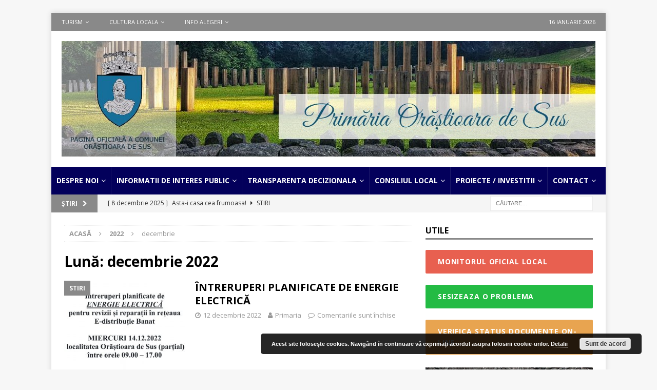

--- FILE ---
content_type: text/html; charset=UTF-8
request_url: https://comuna-orastioaradesus.ro/2022/12/
body_size: 18584
content:
<!DOCTYPE html>
<html class="no-js mh-one-sb" lang="ro-RO">
<head>
<meta charset="UTF-8">
<meta name="viewport" content="width=device-width, initial-scale=1.0">
<link rel="profile" href="http://gmpg.org/xfn/11" />
<title>decembrie 2022 &#8211; Primaria Orăștioara de Sus</title>
<meta name='robots' content='max-image-preview:large' />
<link rel='dns-prefetch' href='//www.googletagmanager.com' />
<link rel='dns-prefetch' href='//fonts.googleapis.com' />
<link rel="alternate" type="application/rss+xml" title="Primaria Orăștioara de Sus &raquo; Flux" href="https://comuna-orastioaradesus.ro/feed/" />
<link rel="alternate" type="application/rss+xml" title="Primaria Orăștioara de Sus &raquo; Flux comentarii" href="https://comuna-orastioaradesus.ro/comments/feed/" />
<style id='wp-img-auto-sizes-contain-inline-css' type='text/css'>
img:is([sizes=auto i],[sizes^="auto," i]){contain-intrinsic-size:3000px 1500px}
/*# sourceURL=wp-img-auto-sizes-contain-inline-css */
</style>
<style id='wp-emoji-styles-inline-css' type='text/css'>

	img.wp-smiley, img.emoji {
		display: inline !important;
		border: none !important;
		box-shadow: none !important;
		height: 1em !important;
		width: 1em !important;
		margin: 0 0.07em !important;
		vertical-align: -0.1em !important;
		background: none !important;
		padding: 0 !important;
	}
/*# sourceURL=wp-emoji-styles-inline-css */
</style>
<style id='wp-block-library-inline-css' type='text/css'>
:root{--wp-block-synced-color:#7a00df;--wp-block-synced-color--rgb:122,0,223;--wp-bound-block-color:var(--wp-block-synced-color);--wp-editor-canvas-background:#ddd;--wp-admin-theme-color:#007cba;--wp-admin-theme-color--rgb:0,124,186;--wp-admin-theme-color-darker-10:#006ba1;--wp-admin-theme-color-darker-10--rgb:0,107,160.5;--wp-admin-theme-color-darker-20:#005a87;--wp-admin-theme-color-darker-20--rgb:0,90,135;--wp-admin-border-width-focus:2px}@media (min-resolution:192dpi){:root{--wp-admin-border-width-focus:1.5px}}.wp-element-button{cursor:pointer}:root .has-very-light-gray-background-color{background-color:#eee}:root .has-very-dark-gray-background-color{background-color:#313131}:root .has-very-light-gray-color{color:#eee}:root .has-very-dark-gray-color{color:#313131}:root .has-vivid-green-cyan-to-vivid-cyan-blue-gradient-background{background:linear-gradient(135deg,#00d084,#0693e3)}:root .has-purple-crush-gradient-background{background:linear-gradient(135deg,#34e2e4,#4721fb 50%,#ab1dfe)}:root .has-hazy-dawn-gradient-background{background:linear-gradient(135deg,#faaca8,#dad0ec)}:root .has-subdued-olive-gradient-background{background:linear-gradient(135deg,#fafae1,#67a671)}:root .has-atomic-cream-gradient-background{background:linear-gradient(135deg,#fdd79a,#004a59)}:root .has-nightshade-gradient-background{background:linear-gradient(135deg,#330968,#31cdcf)}:root .has-midnight-gradient-background{background:linear-gradient(135deg,#020381,#2874fc)}:root{--wp--preset--font-size--normal:16px;--wp--preset--font-size--huge:42px}.has-regular-font-size{font-size:1em}.has-larger-font-size{font-size:2.625em}.has-normal-font-size{font-size:var(--wp--preset--font-size--normal)}.has-huge-font-size{font-size:var(--wp--preset--font-size--huge)}.has-text-align-center{text-align:center}.has-text-align-left{text-align:left}.has-text-align-right{text-align:right}.has-fit-text{white-space:nowrap!important}#end-resizable-editor-section{display:none}.aligncenter{clear:both}.items-justified-left{justify-content:flex-start}.items-justified-center{justify-content:center}.items-justified-right{justify-content:flex-end}.items-justified-space-between{justify-content:space-between}.screen-reader-text{border:0;clip-path:inset(50%);height:1px;margin:-1px;overflow:hidden;padding:0;position:absolute;width:1px;word-wrap:normal!important}.screen-reader-text:focus{background-color:#ddd;clip-path:none;color:#444;display:block;font-size:1em;height:auto;left:5px;line-height:normal;padding:15px 23px 14px;text-decoration:none;top:5px;width:auto;z-index:100000}html :where(.has-border-color){border-style:solid}html :where([style*=border-top-color]){border-top-style:solid}html :where([style*=border-right-color]){border-right-style:solid}html :where([style*=border-bottom-color]){border-bottom-style:solid}html :where([style*=border-left-color]){border-left-style:solid}html :where([style*=border-width]){border-style:solid}html :where([style*=border-top-width]){border-top-style:solid}html :where([style*=border-right-width]){border-right-style:solid}html :where([style*=border-bottom-width]){border-bottom-style:solid}html :where([style*=border-left-width]){border-left-style:solid}html :where(img[class*=wp-image-]){height:auto;max-width:100%}:where(figure){margin:0 0 1em}html :where(.is-position-sticky){--wp-admin--admin-bar--position-offset:var(--wp-admin--admin-bar--height,0px)}@media screen and (max-width:600px){html :where(.is-position-sticky){--wp-admin--admin-bar--position-offset:0px}}

/*# sourceURL=wp-block-library-inline-css */
</style><style id='global-styles-inline-css' type='text/css'>
:root{--wp--preset--aspect-ratio--square: 1;--wp--preset--aspect-ratio--4-3: 4/3;--wp--preset--aspect-ratio--3-4: 3/4;--wp--preset--aspect-ratio--3-2: 3/2;--wp--preset--aspect-ratio--2-3: 2/3;--wp--preset--aspect-ratio--16-9: 16/9;--wp--preset--aspect-ratio--9-16: 9/16;--wp--preset--color--black: #000000;--wp--preset--color--cyan-bluish-gray: #abb8c3;--wp--preset--color--white: #ffffff;--wp--preset--color--pale-pink: #f78da7;--wp--preset--color--vivid-red: #cf2e2e;--wp--preset--color--luminous-vivid-orange: #ff6900;--wp--preset--color--luminous-vivid-amber: #fcb900;--wp--preset--color--light-green-cyan: #7bdcb5;--wp--preset--color--vivid-green-cyan: #00d084;--wp--preset--color--pale-cyan-blue: #8ed1fc;--wp--preset--color--vivid-cyan-blue: #0693e3;--wp--preset--color--vivid-purple: #9b51e0;--wp--preset--gradient--vivid-cyan-blue-to-vivid-purple: linear-gradient(135deg,rgb(6,147,227) 0%,rgb(155,81,224) 100%);--wp--preset--gradient--light-green-cyan-to-vivid-green-cyan: linear-gradient(135deg,rgb(122,220,180) 0%,rgb(0,208,130) 100%);--wp--preset--gradient--luminous-vivid-amber-to-luminous-vivid-orange: linear-gradient(135deg,rgb(252,185,0) 0%,rgb(255,105,0) 100%);--wp--preset--gradient--luminous-vivid-orange-to-vivid-red: linear-gradient(135deg,rgb(255,105,0) 0%,rgb(207,46,46) 100%);--wp--preset--gradient--very-light-gray-to-cyan-bluish-gray: linear-gradient(135deg,rgb(238,238,238) 0%,rgb(169,184,195) 100%);--wp--preset--gradient--cool-to-warm-spectrum: linear-gradient(135deg,rgb(74,234,220) 0%,rgb(151,120,209) 20%,rgb(207,42,186) 40%,rgb(238,44,130) 60%,rgb(251,105,98) 80%,rgb(254,248,76) 100%);--wp--preset--gradient--blush-light-purple: linear-gradient(135deg,rgb(255,206,236) 0%,rgb(152,150,240) 100%);--wp--preset--gradient--blush-bordeaux: linear-gradient(135deg,rgb(254,205,165) 0%,rgb(254,45,45) 50%,rgb(107,0,62) 100%);--wp--preset--gradient--luminous-dusk: linear-gradient(135deg,rgb(255,203,112) 0%,rgb(199,81,192) 50%,rgb(65,88,208) 100%);--wp--preset--gradient--pale-ocean: linear-gradient(135deg,rgb(255,245,203) 0%,rgb(182,227,212) 50%,rgb(51,167,181) 100%);--wp--preset--gradient--electric-grass: linear-gradient(135deg,rgb(202,248,128) 0%,rgb(113,206,126) 100%);--wp--preset--gradient--midnight: linear-gradient(135deg,rgb(2,3,129) 0%,rgb(40,116,252) 100%);--wp--preset--font-size--small: 13px;--wp--preset--font-size--medium: 20px;--wp--preset--font-size--large: 36px;--wp--preset--font-size--x-large: 42px;--wp--preset--spacing--20: 0.44rem;--wp--preset--spacing--30: 0.67rem;--wp--preset--spacing--40: 1rem;--wp--preset--spacing--50: 1.5rem;--wp--preset--spacing--60: 2.25rem;--wp--preset--spacing--70: 3.38rem;--wp--preset--spacing--80: 5.06rem;--wp--preset--shadow--natural: 6px 6px 9px rgba(0, 0, 0, 0.2);--wp--preset--shadow--deep: 12px 12px 50px rgba(0, 0, 0, 0.4);--wp--preset--shadow--sharp: 6px 6px 0px rgba(0, 0, 0, 0.2);--wp--preset--shadow--outlined: 6px 6px 0px -3px rgb(255, 255, 255), 6px 6px rgb(0, 0, 0);--wp--preset--shadow--crisp: 6px 6px 0px rgb(0, 0, 0);}:where(.is-layout-flex){gap: 0.5em;}:where(.is-layout-grid){gap: 0.5em;}body .is-layout-flex{display: flex;}.is-layout-flex{flex-wrap: wrap;align-items: center;}.is-layout-flex > :is(*, div){margin: 0;}body .is-layout-grid{display: grid;}.is-layout-grid > :is(*, div){margin: 0;}:where(.wp-block-columns.is-layout-flex){gap: 2em;}:where(.wp-block-columns.is-layout-grid){gap: 2em;}:where(.wp-block-post-template.is-layout-flex){gap: 1.25em;}:where(.wp-block-post-template.is-layout-grid){gap: 1.25em;}.has-black-color{color: var(--wp--preset--color--black) !important;}.has-cyan-bluish-gray-color{color: var(--wp--preset--color--cyan-bluish-gray) !important;}.has-white-color{color: var(--wp--preset--color--white) !important;}.has-pale-pink-color{color: var(--wp--preset--color--pale-pink) !important;}.has-vivid-red-color{color: var(--wp--preset--color--vivid-red) !important;}.has-luminous-vivid-orange-color{color: var(--wp--preset--color--luminous-vivid-orange) !important;}.has-luminous-vivid-amber-color{color: var(--wp--preset--color--luminous-vivid-amber) !important;}.has-light-green-cyan-color{color: var(--wp--preset--color--light-green-cyan) !important;}.has-vivid-green-cyan-color{color: var(--wp--preset--color--vivid-green-cyan) !important;}.has-pale-cyan-blue-color{color: var(--wp--preset--color--pale-cyan-blue) !important;}.has-vivid-cyan-blue-color{color: var(--wp--preset--color--vivid-cyan-blue) !important;}.has-vivid-purple-color{color: var(--wp--preset--color--vivid-purple) !important;}.has-black-background-color{background-color: var(--wp--preset--color--black) !important;}.has-cyan-bluish-gray-background-color{background-color: var(--wp--preset--color--cyan-bluish-gray) !important;}.has-white-background-color{background-color: var(--wp--preset--color--white) !important;}.has-pale-pink-background-color{background-color: var(--wp--preset--color--pale-pink) !important;}.has-vivid-red-background-color{background-color: var(--wp--preset--color--vivid-red) !important;}.has-luminous-vivid-orange-background-color{background-color: var(--wp--preset--color--luminous-vivid-orange) !important;}.has-luminous-vivid-amber-background-color{background-color: var(--wp--preset--color--luminous-vivid-amber) !important;}.has-light-green-cyan-background-color{background-color: var(--wp--preset--color--light-green-cyan) !important;}.has-vivid-green-cyan-background-color{background-color: var(--wp--preset--color--vivid-green-cyan) !important;}.has-pale-cyan-blue-background-color{background-color: var(--wp--preset--color--pale-cyan-blue) !important;}.has-vivid-cyan-blue-background-color{background-color: var(--wp--preset--color--vivid-cyan-blue) !important;}.has-vivid-purple-background-color{background-color: var(--wp--preset--color--vivid-purple) !important;}.has-black-border-color{border-color: var(--wp--preset--color--black) !important;}.has-cyan-bluish-gray-border-color{border-color: var(--wp--preset--color--cyan-bluish-gray) !important;}.has-white-border-color{border-color: var(--wp--preset--color--white) !important;}.has-pale-pink-border-color{border-color: var(--wp--preset--color--pale-pink) !important;}.has-vivid-red-border-color{border-color: var(--wp--preset--color--vivid-red) !important;}.has-luminous-vivid-orange-border-color{border-color: var(--wp--preset--color--luminous-vivid-orange) !important;}.has-luminous-vivid-amber-border-color{border-color: var(--wp--preset--color--luminous-vivid-amber) !important;}.has-light-green-cyan-border-color{border-color: var(--wp--preset--color--light-green-cyan) !important;}.has-vivid-green-cyan-border-color{border-color: var(--wp--preset--color--vivid-green-cyan) !important;}.has-pale-cyan-blue-border-color{border-color: var(--wp--preset--color--pale-cyan-blue) !important;}.has-vivid-cyan-blue-border-color{border-color: var(--wp--preset--color--vivid-cyan-blue) !important;}.has-vivid-purple-border-color{border-color: var(--wp--preset--color--vivid-purple) !important;}.has-vivid-cyan-blue-to-vivid-purple-gradient-background{background: var(--wp--preset--gradient--vivid-cyan-blue-to-vivid-purple) !important;}.has-light-green-cyan-to-vivid-green-cyan-gradient-background{background: var(--wp--preset--gradient--light-green-cyan-to-vivid-green-cyan) !important;}.has-luminous-vivid-amber-to-luminous-vivid-orange-gradient-background{background: var(--wp--preset--gradient--luminous-vivid-amber-to-luminous-vivid-orange) !important;}.has-luminous-vivid-orange-to-vivid-red-gradient-background{background: var(--wp--preset--gradient--luminous-vivid-orange-to-vivid-red) !important;}.has-very-light-gray-to-cyan-bluish-gray-gradient-background{background: var(--wp--preset--gradient--very-light-gray-to-cyan-bluish-gray) !important;}.has-cool-to-warm-spectrum-gradient-background{background: var(--wp--preset--gradient--cool-to-warm-spectrum) !important;}.has-blush-light-purple-gradient-background{background: var(--wp--preset--gradient--blush-light-purple) !important;}.has-blush-bordeaux-gradient-background{background: var(--wp--preset--gradient--blush-bordeaux) !important;}.has-luminous-dusk-gradient-background{background: var(--wp--preset--gradient--luminous-dusk) !important;}.has-pale-ocean-gradient-background{background: var(--wp--preset--gradient--pale-ocean) !important;}.has-electric-grass-gradient-background{background: var(--wp--preset--gradient--electric-grass) !important;}.has-midnight-gradient-background{background: var(--wp--preset--gradient--midnight) !important;}.has-small-font-size{font-size: var(--wp--preset--font-size--small) !important;}.has-medium-font-size{font-size: var(--wp--preset--font-size--medium) !important;}.has-large-font-size{font-size: var(--wp--preset--font-size--large) !important;}.has-x-large-font-size{font-size: var(--wp--preset--font-size--x-large) !important;}
/*# sourceURL=global-styles-inline-css */
</style>

<style id='classic-theme-styles-inline-css' type='text/css'>
/*! This file is auto-generated */
.wp-block-button__link{color:#fff;background-color:#32373c;border-radius:9999px;box-shadow:none;text-decoration:none;padding:calc(.667em + 2px) calc(1.333em + 2px);font-size:1.125em}.wp-block-file__button{background:#32373c;color:#fff;text-decoration:none}
/*# sourceURL=/wp-includes/css/classic-themes.min.css */
</style>
<link rel='stylesheet' id='foobox-free-min-css' href='https://comuna-orastioaradesus.ro/wp-content/plugins/foobox-image-lightbox/free/css/foobox.free.min.css?ver=2.7.35' type='text/css' media='all' />
<link rel='stylesheet' id='awesome-weather-css' href='https://comuna-orastioaradesus.ro/wp-content/plugins/awesome-weather/awesome-weather.css?ver=bfa820ac9772f28b2f9195783cb0c78a' type='text/css' media='all' />
<style id='awesome-weather-inline-css' type='text/css'>
.awesome-weather-wrap { font-family: 'Open Sans', sans-serif; font-weight: 400; font-size: 14px; line-height: 14px; }
/*# sourceURL=awesome-weather-inline-css */
</style>
<link rel='stylesheet' id='opensans-googlefont-css' href='//fonts.googleapis.com/css?family=Open+Sans%3A400&#038;ver=bfa820ac9772f28b2f9195783cb0c78a' type='text/css' media='all' />
<link rel='stylesheet' id='contact-form-7-css' href='https://comuna-orastioaradesus.ro/wp-content/plugins/contact-form-7/includes/css/styles.css?ver=6.1.4' type='text/css' media='all' />
<link rel='stylesheet' id='email-subscribers-css' href='https://comuna-orastioaradesus.ro/wp-content/plugins/email-subscribers/lite/public/css/email-subscribers-public.css?ver=5.9.14' type='text/css' media='all' />
<link rel='stylesheet' id='page-list-style-css' href='https://comuna-orastioaradesus.ro/wp-content/plugins/page-list/css/page-list.css?ver=5.9' type='text/css' media='all' />
<link rel='stylesheet' id='wp-downloadmanager-css' href='https://comuna-orastioaradesus.ro/wp-content/plugins/wp-downloadmanager/download-css.css?ver=1.69' type='text/css' media='all' />
<link rel='stylesheet' id='mh-magazine-css' href='https://comuna-orastioaradesus.ro/wp-content/themes/mh-magazine/style.css?ver=3.8.6' type='text/css' media='all' />
<link rel='stylesheet' id='mh-font-awesome-css' href='https://comuna-orastioaradesus.ro/wp-content/themes/mh-magazine/includes/font-awesome.min.css' type='text/css' media='all' />
<link rel='stylesheet' id='mh-google-fonts-css' href='https://fonts.googleapis.com/css?family=Open+Sans:300,400,400italic,600,700' type='text/css' media='all' />
<script type="text/javascript" src="https://comuna-orastioaradesus.ro/wp-includes/js/jquery/jquery.min.js?ver=3.7.1" id="jquery-core-js"></script>
<script type="text/javascript" src="https://comuna-orastioaradesus.ro/wp-includes/js/jquery/jquery-migrate.min.js?ver=3.4.1" id="jquery-migrate-js"></script>
<script type="text/javascript" src="https://comuna-orastioaradesus.ro/wp-content/themes/mh-magazine/js/scripts.js?ver=3.8.6" id="mh-scripts-js"></script>
<script type="text/javascript" id="foobox-free-min-js-before">
/* <![CDATA[ */
/* Run FooBox FREE (v2.7.35) */
var FOOBOX = window.FOOBOX = {
	ready: true,
	disableOthers: false,
	o: {wordpress: { enabled: true }, countMessage:'image %index of %total', captions: { dataTitle: ["captionTitle","title"], dataDesc: ["captionDesc","description"] }, rel: '', excludes:'.fbx-link,.nofoobox,.nolightbox,a[href*="pinterest.com/pin/create/button/"]', affiliate : { enabled: false }},
	selectors: [
		".foogallery-container.foogallery-lightbox-foobox", ".foogallery-container.foogallery-lightbox-foobox-free", ".gallery", ".wp-block-gallery", ".wp-caption", ".wp-block-image", "a:has(img[class*=wp-image-])", ".post a:has(img[class*=wp-image-])", ".foobox"
	],
	pre: function( $ ){
		// Custom JavaScript (Pre)
		
	},
	post: function( $ ){
		// Custom JavaScript (Post)
		
		// Custom Captions Code
		
	},
	custom: function( $ ){
		// Custom Extra JS
		
	}
};
//# sourceURL=foobox-free-min-js-before
/* ]]> */
</script>
<script type="text/javascript" src="https://comuna-orastioaradesus.ro/wp-content/plugins/foobox-image-lightbox/free/js/foobox.free.min.js?ver=2.7.35" id="foobox-free-min-js"></script>

<!-- Google tag (gtag.js) snippet added by Site Kit -->
<!-- Google Analytics snippet added by Site Kit -->
<script type="text/javascript" src="https://www.googletagmanager.com/gtag/js?id=G-BWEZ8C205J" id="google_gtagjs-js" async></script>
<script type="text/javascript" id="google_gtagjs-js-after">
/* <![CDATA[ */
window.dataLayer = window.dataLayer || [];function gtag(){dataLayer.push(arguments);}
gtag("set","linker",{"domains":["comuna-orastioaradesus.ro"]});
gtag("js", new Date());
gtag("set", "developer_id.dZTNiMT", true);
gtag("config", "G-BWEZ8C205J");
//# sourceURL=google_gtagjs-js-after
/* ]]> */
</script>
<link rel="https://api.w.org/" href="https://comuna-orastioaradesus.ro/wp-json/" /><link rel="EditURI" type="application/rsd+xml" title="RSD" href="https://comuna-orastioaradesus.ro/xmlrpc.php?rsd" />

<meta name="generator" content="Site Kit by Google 1.170.0" /><script type="text/javascript">
(function(url){
	if(/(?:Chrome\/26\.0\.1410\.63 Safari\/537\.31|WordfenceTestMonBot)/.test(navigator.userAgent)){ return; }
	var addEvent = function(evt, handler) {
		if (window.addEventListener) {
			document.addEventListener(evt, handler, false);
		} else if (window.attachEvent) {
			document.attachEvent('on' + evt, handler);
		}
	};
	var removeEvent = function(evt, handler) {
		if (window.removeEventListener) {
			document.removeEventListener(evt, handler, false);
		} else if (window.detachEvent) {
			document.detachEvent('on' + evt, handler);
		}
	};
	var evts = 'contextmenu dblclick drag dragend dragenter dragleave dragover dragstart drop keydown keypress keyup mousedown mousemove mouseout mouseover mouseup mousewheel scroll'.split(' ');
	var logHuman = function() {
		if (window.wfLogHumanRan) { return; }
		window.wfLogHumanRan = true;
		var wfscr = document.createElement('script');
		wfscr.type = 'text/javascript';
		wfscr.async = true;
		wfscr.src = url + '&r=' + Math.random();
		(document.getElementsByTagName('head')[0]||document.getElementsByTagName('body')[0]).appendChild(wfscr);
		for (var i = 0; i < evts.length; i++) {
			removeEvent(evts[i], logHuman);
		}
	};
	for (var i = 0; i < evts.length; i++) {
		addEvent(evts[i], logHuman);
	}
})('//comuna-orastioaradesus.ro/?wordfence_lh=1&hid=A509792605648FEBC7C55FF8565ABA6B');
</script><style type="text/css">
.mh-navigation li:hover, .mh-navigation ul li:hover > ul, .mh-main-nav-wrap, .mh-main-nav, .mh-social-nav li a:hover, .entry-tags li, .mh-slider-caption, .mh-widget-layout8 .mh-widget-title .mh-footer-widget-title-inner, .mh-widget-col-1 .mh-slider-caption, .mh-widget-col-1 .mh-posts-lineup-caption, .mh-carousel-layout1, .mh-spotlight-widget, .mh-social-widget li a, .mh-author-bio-widget, .mh-footer-widget .mh-tab-comment-excerpt, .mh-nip-item:hover .mh-nip-overlay, .mh-widget .tagcloud a, .mh-footer-widget .tagcloud a, .mh-footer, .mh-copyright-wrap, input[type=submit]:hover, #infinite-handle span:hover { background: #03005b; }
.mh-extra-nav-bg { background: rgba(3, 0, 91, 0.2); }
.mh-slider-caption, .mh-posts-stacked-title, .mh-posts-lineup-caption { background: #03005b; background: rgba(3, 0, 91, 0.8); }
@media screen and (max-width: 900px) { #mh-mobile .mh-slider-caption, #mh-mobile .mh-posts-lineup-caption { background: rgba(3, 0, 91, 1); } }
.slicknav_menu, .slicknav_nav ul, #mh-mobile .mh-footer-widget .mh-posts-stacked-overlay { border-color: #03005b; }
.mh-copyright, .mh-copyright a { color: #fff; }
.mh-widget-layout4 .mh-widget-title { background: #898989; background: rgba(137, 137, 137, 0.6); }
.mh-preheader, .mh-wide-layout .mh-subheader, .mh-ticker-title, .mh-main-nav li:hover, .mh-footer-nav, .slicknav_menu, .slicknav_btn, .slicknav_nav .slicknav_item:hover, .slicknav_nav a:hover, .mh-back-to-top, .mh-subheading, .entry-tags .fa, .entry-tags li:hover, .mh-widget-layout2 .mh-widget-title, .mh-widget-layout4 .mh-widget-title-inner, .mh-widget-layout4 .mh-footer-widget-title, .mh-widget-layout5 .mh-widget-title-inner, .mh-widget-layout6 .mh-widget-title, #mh-mobile .flex-control-paging li a.flex-active, .mh-image-caption, .mh-carousel-layout1 .mh-carousel-caption, .mh-tab-button.active, .mh-tab-button.active:hover, .mh-footer-widget .mh-tab-button.active, .mh-social-widget li:hover a, .mh-footer-widget .mh-social-widget li a, .mh-footer-widget .mh-author-bio-widget, .tagcloud a:hover, .mh-widget .tagcloud a:hover, .mh-footer-widget .tagcloud a:hover, .mh-posts-stacked-item .mh-meta, .page-numbers:hover, .mh-loop-pagination .current, .mh-comments-pagination .current, .pagelink, a:hover .pagelink, input[type=submit], #infinite-handle span { background: #898989; }
.mh-main-nav-wrap .slicknav_nav ul, blockquote, .mh-widget-layout1 .mh-widget-title, .mh-widget-layout3 .mh-widget-title, .mh-widget-layout5 .mh-widget-title, .mh-widget-layout8 .mh-widget-title:after, #mh-mobile .mh-slider-caption, .mh-carousel-layout1, .mh-spotlight-widget, .mh-author-bio-widget, .mh-author-bio-title, .mh-author-bio-image-frame, .mh-video-widget, .mh-tab-buttons, textarea:hover, input[type=text]:hover, input[type=email]:hover, input[type=tel]:hover, input[type=url]:hover { border-color: #898989; }
.mh-dropcap, .mh-carousel-layout1 .flex-direction-nav a, .mh-carousel-layout2 .mh-carousel-caption, .mh-posts-digest-small-category, .mh-posts-lineup-more, .bypostauthor .fn:after, .mh-comment-list .comment-reply-link:before, #respond #cancel-comment-reply-link:before { color: #898989; }
a:hover, .entry-content a:hover, #respond a:hover, #respond #cancel-comment-reply-link:hover, #respond .logged-in-as a:hover, .mh-comment-list .comment-meta a:hover, .mh-ping-list .mh-ping-item a:hover, .mh-meta a:hover, .mh-breadcrumb a:hover, .mh-tabbed-widget a:hover { color: #03005b; }
</style>
<!--[if lt IE 9]>
<script src="https://comuna-orastioaradesus.ro/wp-content/themes/mh-magazine/js/css3-mediaqueries.js"></script>
<![endif]-->
<link rel="icon" href="https://comuna-orastioaradesus.ro/wp-content/uploads/2021/12/cropped-stema-orastioara-32x32.jpg" sizes="32x32" />
<link rel="icon" href="https://comuna-orastioaradesus.ro/wp-content/uploads/2021/12/cropped-stema-orastioara-192x192.jpg" sizes="192x192" />
<link rel="apple-touch-icon" href="https://comuna-orastioaradesus.ro/wp-content/uploads/2021/12/cropped-stema-orastioara-180x180.jpg" />
<meta name="msapplication-TileImage" content="https://comuna-orastioaradesus.ro/wp-content/uploads/2021/12/cropped-stema-orastioara-270x270.jpg" />
		<style type="text/css" id="wp-custom-css">
			.button2 {
  display: inline-block;
  padding: 12px 24px;
  border-radius: 2px;
  border: 0;
  font-weight: bold;
  letter-spacing: 0.0625em;
  text-transform: uppercase;
  background: #e86050;
	display: block !important;
  color: #fff;
}

.button3 {
  display: inline-block;
  padding: 12px 24px;
  border-radius: 2px;
  border: 0;
  font-weight: bold;
  letter-spacing: 0.0625em;
  text-transform: uppercase;
  background: #23bb44;
  color: #fff;
 	 display: block !important;
}
.button4 {
  display: inline-block;
  padding: 12px 24px;
  border-radius: 2px;
  border: 0;
  font-weight: bold;
  letter-spacing: 0.0625em;
  text-transform: uppercase;
  background: #e8a450;
  color: #fff;
  display: block !important;
}
.mh-main-nav li a {
    padding: 16px 10px;
}

.mh-header-nav ul ul li {
    width: 260px;
}

.mh-header-nav li:hover
{
    background: #898989;
}		</style>
		<link rel='stylesheet' id='basecss-css' href='https://comuna-orastioaradesus.ro/wp-content/plugins/eu-cookie-law/css/style.css?ver=bfa820ac9772f28b2f9195783cb0c78a' type='text/css' media='all' />
</head>
<body id="mh-mobile" class="archive date wp-custom-logo wp-theme-mh-magazine mh-boxed-layout mh-right-sb mh-loop-layout1 mh-widget-layout1" itemscope="itemscope" itemtype="http://schema.org/WebPage">

<div class="mh-container mh-container-outer">
<div class="mh-header-nav-mobile clearfix"></div>
	<div class="mh-preheader">
    	<div class="mh-container mh-container-inner mh-row clearfix">
							<div class="mh-header-bar-content mh-header-bar-top-left mh-col-2-3 clearfix">
											<nav class="mh-navigation mh-header-nav mh-header-nav-top clearfix" itemscope="itemscope" itemtype="http://schema.org/SiteNavigationElement">
							<div class="menu-secundar-container"><ul id="menu-secundar" class="menu"><li id="menu-item-7368" class="menu-item menu-item-type-post_type menu-item-object-page menu-item-has-children menu-item-7368"><a href="https://comuna-orastioaradesus.ro/turism/">TURISM</a>
<ul class="sub-menu">
	<li id="menu-item-7431" class="menu-item menu-item-type-post_type menu-item-object-page menu-item-has-children menu-item-7431"><a href="https://comuna-orastioaradesus.ro/turism/centru-de-informare-turistica-costesti/">Centru de informare turistică Costești</a>
	<ul class="sub-menu">
		<li id="menu-item-7430" class="menu-item menu-item-type-post_type menu-item-object-page menu-item-7430"><a href="https://comuna-orastioaradesus.ro/turism/centru-de-informare-turistica-costesti/prezentare/">Prezentare</a></li>
		<li id="menu-item-7610" class="menu-item menu-item-type-post_type menu-item-object-page menu-item-7610"><a href="https://comuna-orastioaradesus.ro/turism/centru-de-informare-turistica-costesti/trasee-turistice/">Trasee Turistice</a></li>
	</ul>
</li>
	<li id="menu-item-7452" class="menu-item menu-item-type-post_type menu-item-object-page menu-item-7452"><a href="https://comuna-orastioaradesus.ro/turism/unitati-de-cazare/">Unitati de cazare</a></li>
	<li id="menu-item-7438" class="menu-item menu-item-type-post_type menu-item-object-page menu-item-has-children menu-item-7438"><a href="https://comuna-orastioaradesus.ro/turism/obiective-turistice-arheologice/">Obiective turistice Arheologice</a>
	<ul class="sub-menu">
		<li id="menu-item-7439" class="menu-item menu-item-type-post_type menu-item-object-page menu-item-has-children menu-item-7439"><a href="https://comuna-orastioaradesus.ro/turism/obiective-turistice-arheologice/patrimoniu-unesco/">Patrimoniu Unesco</a>
		<ul class="sub-menu">
			<li id="menu-item-7440" class="menu-item menu-item-type-post_type menu-item-object-page menu-item-7440"><a href="https://comuna-orastioaradesus.ro/turism/obiective-turistice-arheologice/patrimoniu-unesco/sarmizegetusa-regia/">Sarmizegetusa Regia</a></li>
			<li id="menu-item-7441" class="menu-item menu-item-type-post_type menu-item-object-page menu-item-7441"><a href="https://comuna-orastioaradesus.ro/turism/obiective-turistice-arheologice/patrimoniu-unesco/cetatea-dacica-blidaru/">Cetatea dacică Blidaru</a></li>
			<li id="menu-item-7442" class="menu-item menu-item-type-post_type menu-item-object-page menu-item-7442"><a href="https://comuna-orastioaradesus.ro/turism/obiective-turistice-arheologice/patrimoniu-unesco/cetatea-dacica-costesti-cetatuie/">Cetatea dacică Costești Cetățuie</a></li>
		</ul>
</li>
		<li id="menu-item-7443" class="menu-item menu-item-type-post_type menu-item-object-page menu-item-7443"><a href="https://comuna-orastioaradesus.ro/turism/obiective-turistice-arheologice/asezarea-dacica-de-la-fetele-albe/">Așezarea dacică de la Fețele Albe</a></li>
		<li id="menu-item-7444" class="menu-item menu-item-type-post_type menu-item-object-page menu-item-7444"><a href="https://comuna-orastioaradesus.ro/turism/obiective-turistice-arheologice/varful-lui-hulpe/">Vârful lui Hulpe</a></li>
	</ul>
</li>
	<li id="menu-item-7434" class="menu-item menu-item-type-post_type menu-item-object-page menu-item-has-children menu-item-7434"><a href="https://comuna-orastioaradesus.ro/turism/obiective-turistice-locale/">Obiective turistice Locale</a>
	<ul class="sub-menu">
		<li id="menu-item-7437" class="menu-item menu-item-type-post_type menu-item-object-page menu-item-7437"><a href="https://comuna-orastioaradesus.ro/turism/obiective-turistice-locale/platoul-vartoape-poiana-cu-ghiocei/">Platoul Vârtoape – Poiana cu ghiocei</a></li>
		<li id="menu-item-7436" class="menu-item menu-item-type-post_type menu-item-object-page menu-item-7436"><a href="https://comuna-orastioaradesus.ro/turism/obiective-turistice-locale/cascada-din-valea-rea/">Cascada din Valea Rea</a></li>
		<li id="menu-item-7423" class="menu-item menu-item-type-post_type menu-item-object-page menu-item-7423"><a href="https://comuna-orastioaradesus.ro/turism/obiective-turistice-locale/schitul-tuturor-sfintilor-romani/">Schitul “ Tuturor Sfinților Români ”</a></li>
		<li id="menu-item-8087" class="menu-item menu-item-type-post_type menu-item-object-page menu-item-8087"><a href="https://comuna-orastioaradesus.ro/turism/obiective-turistice-locale/troita-de-la-gradistea-de-munte/">Troița de la Grădiștea de Munte</a></li>
	</ul>
</li>
	<li id="menu-item-8267" class="menu-item menu-item-type-post_type menu-item-object-page menu-item-has-children menu-item-8267"><a href="https://comuna-orastioaradesus.ro/turism/concursuri-off-road/">Concursuri Off Road</a>
	<ul class="sub-menu">
		<li id="menu-item-8268" class="menu-item menu-item-type-post_type menu-item-object-page menu-item-8268"><a href="https://comuna-orastioaradesus.ro/turism/concursuri-off-road/hard-enduro/">Hard Enduro</a></li>
		<li id="menu-item-8269" class="menu-item menu-item-type-post_type menu-item-object-page menu-item-8269"><a href="https://comuna-orastioaradesus.ro/turism/concursuri-off-road/extrem-transilvania/">Extrem Transilvania</a></li>
		<li id="menu-item-8270" class="menu-item menu-item-type-post_type menu-item-object-page menu-item-8270"><a href="https://comuna-orastioaradesus.ro/turism/concursuri-off-road/offroad-mania/">Offroad Mania</a></li>
	</ul>
</li>
</ul>
</li>
<li id="menu-item-6558" class="menu-item menu-item-type-post_type menu-item-object-page menu-item-has-children menu-item-6558"><a href="https://comuna-orastioaradesus.ro/cultura-locala/">CULTURA LOCALA</a>
<ul class="sub-menu">
	<li id="menu-item-7356" class="menu-item menu-item-type-post_type menu-item-object-page menu-item-7356"><a href="https://comuna-orastioaradesus.ro/cultura-locala/scurt-istoric/">Scurt Istoric</a></li>
	<li id="menu-item-7606" class="menu-item menu-item-type-post_type menu-item-object-page menu-item-has-children menu-item-7606"><a href="https://comuna-orastioaradesus.ro/cultura-locala/biblioteca-comunala-remus-baciu/">Biblioteca Comunala Remus Baciu</a>
	<ul class="sub-menu">
		<li id="menu-item-7605" class="menu-item menu-item-type-post_type menu-item-object-page menu-item-7605"><a href="https://comuna-orastioaradesus.ro/cultura-locala/biblioteca-comunala-remus-baciu/prezentare/">Prezentare</a></li>
		<li id="menu-item-7734" class="menu-item menu-item-type-post_type menu-item-object-page menu-item-7734"><a href="https://comuna-orastioaradesus.ro/cultura-locala/biblioteca-comunala-remus-baciu/activitati/">Activitati</a></li>
	</ul>
</li>
	<li id="menu-item-7745" class="menu-item menu-item-type-post_type menu-item-object-page menu-item-7745"><a href="https://comuna-orastioaradesus.ro/cultura-locala/personalitati-ale-comunei/">Personalitati ale comunei</a></li>
	<li id="menu-item-7844" class="menu-item menu-item-type-post_type menu-item-object-page menu-item-7844"><a href="https://comuna-orastioaradesus.ro/cultura-locala/gastronomie-locala/">Gastronomie Locală</a></li>
	<li id="menu-item-8271" class="menu-item menu-item-type-post_type menu-item-object-page menu-item-has-children menu-item-8271"><a href="https://comuna-orastioaradesus.ro/cultura-locala/obiceiuri-de-craciun/">Obiceiuri de Crăciun</a>
	<ul class="sub-menu">
		<li id="menu-item-8274" class="menu-item menu-item-type-post_type menu-item-object-page menu-item-8274"><a href="https://comuna-orastioaradesus.ro/cultura-locala/obiceiuri-de-craciun/stelari/">stelari</a></li>
		<li id="menu-item-8273" class="menu-item menu-item-type-post_type menu-item-object-page menu-item-8273"><a href="https://comuna-orastioaradesus.ro/cultura-locala/obiceiuri-de-craciun/irozi/">irozi</a></li>
		<li id="menu-item-8272" class="menu-item menu-item-type-post_type menu-item-object-page menu-item-8272"><a href="https://comuna-orastioaradesus.ro/cultura-locala/obiceiuri-de-craciun/calusari/">călușari</a></li>
	</ul>
</li>
	<li id="menu-item-8275" class="menu-item menu-item-type-post_type menu-item-object-page menu-item-has-children menu-item-8275"><a href="https://comuna-orastioaradesus.ro/cultura-locala/obiceiuri-si-traditii-laice/">Obiceiuri  și Tradiții Laice</a>
	<ul class="sub-menu">
		<li id="menu-item-8280" class="menu-item menu-item-type-post_type menu-item-object-page menu-item-8280"><a href="https://comuna-orastioaradesus.ro/cultura-locala/obiceiuri-si-traditii-laice/sezatoare/">șezătoare</a></li>
		<li id="menu-item-8279" class="menu-item menu-item-type-post_type menu-item-object-page menu-item-8279"><a href="https://comuna-orastioaradesus.ro/cultura-locala/obiceiuri-si-traditii-laice/calendarul-cepei/">calendarul cepei</a></li>
		<li id="menu-item-8278" class="menu-item menu-item-type-post_type menu-item-object-page menu-item-8278"><a href="https://comuna-orastioaradesus.ro/cultura-locala/obiceiuri-si-traditii-laice/boboteaza/">bobotează</a></li>
		<li id="menu-item-8277" class="menu-item menu-item-type-post_type menu-item-object-page menu-item-8277"><a href="https://comuna-orastioaradesus.ro/cultura-locala/obiceiuri-si-traditii-laice/ziua-eroilor/">ziua eroilor</a></li>
		<li id="menu-item-8276" class="menu-item menu-item-type-post_type menu-item-object-page menu-item-8276"><a href="https://comuna-orastioaradesus.ro/cultura-locala/obiceiuri-si-traditii-laice/nunta-traditionala/">nuntă tradițională</a></li>
	</ul>
</li>
	<li id="menu-item-8282" class="menu-item menu-item-type-post_type menu-item-object-page menu-item-has-children menu-item-8282"><a href="https://comuna-orastioaradesus.ro/cultura-locala/festivaluri-anuale/">Festivaluri Anuale</a>
	<ul class="sub-menu">
		<li id="menu-item-8281" class="menu-item menu-item-type-post_type menu-item-object-page menu-item-8281"><a href="https://comuna-orastioaradesus.ro/cultura-locala/festivaluri-anuale/targ-de-mestesuguri-editia-i/">Târg de Meșteșuguri – ediția I</a></li>
		<li id="menu-item-7425" class="menu-item menu-item-type-post_type menu-item-object-page menu-item-7425"><a href="https://comuna-orastioaradesus.ro/cultura-locala/festivaluri-anuale/intalnire-cu-istoria-la-fratia-lupilor-costesti-2022/">Întâlnire cu Istoria la Frăția Lupilor Costești 2022</a></li>
		<li id="menu-item-7424" class="menu-item menu-item-type-post_type menu-item-object-page menu-item-7424"><a href="https://comuna-orastioaradesus.ro/cultura-locala/festivaluri-anuale/sarbatoarea-crescatorilor-de-ovine-turcana-regina-muntilor/">Sărbătoarea Crescătorilor de ovine “ Țurcana – Regina Munților “ Costești</a></li>
		<li id="menu-item-8369" class="menu-item menu-item-type-post_type menu-item-object-page menu-item-8369"><a href="https://comuna-orastioaradesus.ro/cultura-locala/festivaluri-anuale/festivalul-caluserul-transilvanean-orastie/">Festivalul ”Călușerul Transilvănean”, Orăștie</a></li>
	</ul>
</li>
	<li id="menu-item-8288" class="menu-item menu-item-type-post_type menu-item-object-page menu-item-8288"><a href="https://comuna-orastioaradesus.ro/cultura-locala/galerie-multimedia/">Galerie Multimedia</a></li>
</ul>
</li>
<li id="menu-item-7419" class="menu-item menu-item-type-post_type menu-item-object-page menu-item-has-children menu-item-7419"><a href="https://comuna-orastioaradesus.ro/info-alegeri/">Info Alegeri</a>
<ul class="sub-menu">
	<li id="menu-item-8662" class="menu-item menu-item-type-post_type menu-item-object-page menu-item-8662"><a href="https://comuna-orastioaradesus.ro/info-alegeri/alegeri-prezidentiale/">Alegeri prezidențiale</a></li>
	<li id="menu-item-8663" class="menu-item menu-item-type-post_type menu-item-object-page menu-item-8663"><a href="https://comuna-orastioaradesus.ro/info-alegeri/alegeri-europarlamentare/">Alegeri europarlamentare</a></li>
	<li id="menu-item-8664" class="menu-item menu-item-type-post_type menu-item-object-page menu-item-8664"><a href="https://comuna-orastioaradesus.ro/info-alegeri/alegeri-locale/">Alegeri Locale</a></li>
	<li id="menu-item-8665" class="menu-item menu-item-type-post_type menu-item-object-page menu-item-8665"><a href="https://comuna-orastioaradesus.ro/info-alegeri/alegeri-parlamentare/">Alegeri Parlamentare</a></li>
</ul>
</li>
</ul></div>						</nav>
									</div>
										<div class="mh-header-bar-content mh-header-bar-top-right mh-col-1-3 clearfix">
											<div class="mh-header-date mh-header-date-top">
							16 ianuarie 2026						</div>
									</div>
					</div>
	</div>
<header class="mh-header" itemscope="itemscope" itemtype="http://schema.org/WPHeader">
	<div class="mh-container mh-container-inner clearfix">
		<div class="mh-custom-header clearfix">
<div class="mh-header-columns mh-row clearfix">
<div class="mh-col-1-1 mh-site-identity">
<div class="mh-site-logo" role="banner" itemscope="itemscope" itemtype="http://schema.org/Brand">
<a href="https://comuna-orastioaradesus.ro/" class="custom-logo-link" rel="home"><img width="1040" height="225" src="https://comuna-orastioaradesus.ro/wp-content/uploads/2022/01/header-orastioara-2.jpg" class="custom-logo" alt="Primaria Orăștioara de Sus" decoding="async" fetchpriority="high" srcset="https://comuna-orastioaradesus.ro/wp-content/uploads/2022/01/header-orastioara-2.jpg 1040w, https://comuna-orastioaradesus.ro/wp-content/uploads/2022/01/header-orastioara-2-300x65.jpg 300w, https://comuna-orastioaradesus.ro/wp-content/uploads/2022/01/header-orastioara-2-1024x222.jpg 1024w, https://comuna-orastioaradesus.ro/wp-content/uploads/2022/01/header-orastioara-2-768x166.jpg 768w" sizes="(max-width: 1040px) 100vw, 1040px" /></a></div>
</div>
</div>
</div>
	</div>
	<div class="mh-main-nav-wrap">
		<nav class="mh-navigation mh-main-nav mh-container mh-container-inner clearfix" itemscope="itemscope" itemtype="http://schema.org/SiteNavigationElement">
			<div class="menu-meniu-principal-container"><ul id="menu-meniu-principal" class="menu"><li id="menu-item-5825" class="menu-item menu-item-type-post_type menu-item-object-page menu-item-has-children menu-item-5825"><a href="https://comuna-orastioaradesus.ro/despre-noi/">DESPRE NOI</a>
<ul class="sub-menu">
	<li id="menu-item-6396" class="menu-item menu-item-type-post_type menu-item-object-page menu-item-6396"><a href="https://comuna-orastioaradesus.ro/despre-noi/prezentare-comuna/">Prezentare Comuna</a></li>
	<li id="menu-item-5827" class="menu-item menu-item-type-post_type menu-item-object-page menu-item-5827"><a href="https://comuna-orastioaradesus.ro/despre-noi/legislatie/">Legislație</a></li>
	<li id="menu-item-5830" class="menu-item menu-item-type-post_type menu-item-object-page menu-item-has-children menu-item-5830"><a href="https://comuna-orastioaradesus.ro/despre-noi/conducere/">Conducere</a>
	<ul class="sub-menu">
		<li id="menu-item-5253" class="menu-item menu-item-type-post_type menu-item-object-page menu-item-has-children menu-item-5253"><a href="https://comuna-orastioaradesus.ro/despre-noi/conducere/primar/">Primar</a>
		<ul class="sub-menu">
			<li id="menu-item-5841" class="menu-item menu-item-type-post_type menu-item-object-page menu-item-5841"><a href="https://comuna-orastioaradesus.ro/despre-noi/conducere/primar/atributii-primar/">Atributii Primar</a></li>
			<li id="menu-item-5840" class="menu-item menu-item-type-post_type menu-item-object-page menu-item-5840"><a href="https://comuna-orastioaradesus.ro/despre-noi/conducere/primar/dispozitii/">Dispozitii</a></li>
			<li id="menu-item-5561" class="menu-item menu-item-type-post_type menu-item-object-page menu-item-5561"><a href="https://comuna-orastioaradesus.ro/despre-noi/conducere/primar/rapoarte-de-activitate/">Rapoarte de activitate</a></li>
			<li id="menu-item-5857" class="menu-item menu-item-type-post_type menu-item-object-page menu-item-5857"><a href="https://comuna-orastioaradesus.ro/despre-noi/conducere/primar/declaratii-de-avere-si-interese-primar/">Declaratii de avere si interese Primar</a></li>
			<li id="menu-item-7865" class="menu-item menu-item-type-post_type menu-item-object-page menu-item-7865"><a href="https://comuna-orastioaradesus.ro/despre-noi/conducere/primar/mesajul-primarului/">Mesajul primarului</a></li>
		</ul>
</li>
		<li id="menu-item-5252" class="menu-item menu-item-type-post_type menu-item-object-page menu-item-has-children menu-item-5252"><a href="https://comuna-orastioaradesus.ro/despre-noi/conducere/viceprimar/">Viceprimar</a>
		<ul class="sub-menu">
			<li id="menu-item-5848" class="menu-item menu-item-type-post_type menu-item-object-page menu-item-5848"><a href="https://comuna-orastioaradesus.ro/despre-noi/conducere/viceprimar/atributii-viceprimar/">Atributii Viceprimar</a></li>
			<li id="menu-item-7156" class="menu-item menu-item-type-post_type menu-item-object-page menu-item-7156"><a href="https://comuna-orastioaradesus.ro/despre-noi/conducere/viceprimar/rapoarte-de-activitate/">Rapoarte de activitate</a></li>
			<li id="menu-item-5559" class="menu-item menu-item-type-post_type menu-item-object-page menu-item-5559"><a href="https://comuna-orastioaradesus.ro/despre-noi/conducere/viceprimar/declaratii-de-avere-si-interese-viceprimar/">Declaratii de avere si interese Viceprimar</a></li>
		</ul>
</li>
		<li id="menu-item-5254" class="menu-item menu-item-type-post_type menu-item-object-page menu-item-has-children menu-item-5254"><a href="https://comuna-orastioaradesus.ro/despre-noi/conducere/secretar/">Secretar general</a>
		<ul class="sub-menu">
			<li id="menu-item-5863" class="menu-item menu-item-type-post_type menu-item-object-page menu-item-5863"><a href="https://comuna-orastioaradesus.ro/despre-noi/conducere/secretar/atributii-secretar-general/">Atributii Secretar General</a></li>
			<li id="menu-item-5866" class="menu-item menu-item-type-post_type menu-item-object-page menu-item-5866"><a href="https://comuna-orastioaradesus.ro/despre-noi/conducere/secretar/declaratii-de-avere-si-interese-secretar-general/">Declaratii de avere si interese Secretar General</a></li>
		</ul>
</li>
	</ul>
</li>
	<li id="menu-item-5869" class="menu-item menu-item-type-post_type menu-item-object-page menu-item-has-children menu-item-5869"><a href="https://comuna-orastioaradesus.ro/despre-noi/organizare/">Organizare</a>
	<ul class="sub-menu">
		<li id="menu-item-5877" class="menu-item menu-item-type-post_type menu-item-object-page menu-item-has-children menu-item-5877"><a href="https://comuna-orastioaradesus.ro/despre-noi/organizare/compartiment-buget-contabil-impozite-si-taxe-caserie/">Compartiment Buget – Contabil, Impozite si Taxe – Caserie</a>
		<ul class="sub-menu">
			<li id="menu-item-5880" class="menu-item menu-item-type-post_type menu-item-object-page menu-item-5880"><a href="https://comuna-orastioaradesus.ro/despre-noi/organizare/compartiment-buget-contabil-impozite-si-taxe-caserie/formulare-documente-utile/">Formulare / Documente utile</a></li>
			<li id="menu-item-6434" class="menu-item menu-item-type-post_type menu-item-object-page menu-item-6434"><a href="https://comuna-orastioaradesus.ro/despre-noi/organizare/compartiment-buget-contabil-impozite-si-taxe-caserie/cerere-emitere-certificat-fiscal-persoane-fizice/">Cerere emitere certificat fiscal persoane fizice</a></li>
			<li id="menu-item-6433" class="menu-item menu-item-type-post_type menu-item-object-page menu-item-6433"><a href="https://comuna-orastioaradesus.ro/despre-noi/organizare/compartiment-buget-contabil-impozite-si-taxe-caserie/cerere-emitere-certificat-fiscal-persoane-juridice/">Cerere emitere certificat fiscal persoane juridice</a></li>
			<li id="menu-item-6432" class="menu-item menu-item-type-post_type menu-item-object-page menu-item-6432"><a href="https://comuna-orastioaradesus.ro/despre-noi/organizare/compartiment-buget-contabil-impozite-si-taxe-caserie/declaratii-si-si-acte-necesare-persoane-fizice/">Declarații si si acte necesare persoane fizice</a></li>
			<li id="menu-item-6431" class="menu-item menu-item-type-post_type menu-item-object-page menu-item-6431"><a href="https://comuna-orastioaradesus.ro/despre-noi/organizare/compartiment-buget-contabil-impozite-si-taxe-caserie/declaratii-persoane-juridice/">Declaratii persoane juridice</a></li>
			<li id="menu-item-6430" class="menu-item menu-item-type-post_type menu-item-object-page menu-item-6430"><a href="https://comuna-orastioaradesus.ro/despre-noi/organizare/compartiment-buget-contabil-impozite-si-taxe-caserie/anunturi-colective-somatii/">Anunturi colective somatii</a></li>
			<li id="menu-item-6429" class="menu-item menu-item-type-post_type menu-item-object-page menu-item-6429"><a href="https://comuna-orastioaradesus.ro/despre-noi/organizare/compartiment-buget-contabil-impozite-si-taxe-caserie/lista-debitori/">Lista Debitori</a></li>
		</ul>
</li>
		<li id="menu-item-5905" class="menu-item menu-item-type-post_type menu-item-object-page menu-item-has-children menu-item-5905"><a href="https://comuna-orastioaradesus.ro/despre-noi/organizare/compartiment-asistenta-sociala-stare-civila-informatica/">Compartiment Asistenta Sociala – Stare Civila – Informatica</a>
		<ul class="sub-menu">
			<li id="menu-item-5904" class="menu-item menu-item-type-post_type menu-item-object-page menu-item-5904"><a href="https://comuna-orastioaradesus.ro/despre-noi/organizare/compartiment-asistenta-sociala-stare-civila-informatica/formulare-documente-utile/">Formulare / Documente utile</a></li>
			<li id="menu-item-6457" class="menu-item menu-item-type-post_type menu-item-object-page menu-item-6457"><a href="https://comuna-orastioaradesus.ro/despre-noi/organizare/compartiment-asistenta-sociala-stare-civila-informatica/lista-beneficiari-legea-416-2001/">Lista beneficiari legea 416/2001</a></li>
			<li id="menu-item-5895" class="menu-item menu-item-type-post_type menu-item-object-page menu-item-5895"><a href="https://comuna-orastioaradesus.ro/despre-noi/organizare/compartiment-asistenta-sociala-stare-civila-informatica/publicatii-de-casatorie/">Publicatii de casatorie</a></li>
			<li id="menu-item-5934" class="menu-item menu-item-type-post_type menu-item-object-page menu-item-5934"><a href="https://comuna-orastioaradesus.ro/despre-noi/organizare/compartiment-asistenta-sociala-stare-civila-informatica/acte-necesare-stare-civila/">Acte necesare Stare Civila</a></li>
			<li id="menu-item-6414" class="menu-item menu-item-type-post_type menu-item-object-page menu-item-6414"><a href="https://comuna-orastioaradesus.ro/despre-noi/organizare/compartiment-asistenta-sociala-stare-civila-informatica/anunturi-informari-stare-civila/">Anunturi / Informari Stare Civila</a></li>
			<li id="menu-item-6458" class="menu-item menu-item-type-post_type menu-item-object-page menu-item-6458"><a href="https://comuna-orastioaradesus.ro/despre-noi/organizare/compartiment-asistenta-sociala-stare-civila-informatica/informari-asistenta-sociala/">Informari Asistenta Sociala</a></li>
		</ul>
</li>
		<li id="menu-item-5935" class="menu-item menu-item-type-post_type menu-item-object-page menu-item-has-children menu-item-5935"><a href="https://comuna-orastioaradesus.ro/despre-noi/organizare/compartiment-juridic-resurse-umane-relatii-cu-publicul/">Compartiment Juridic – Resurse Umane – Relatii cu Publicul</a>
		<ul class="sub-menu">
			<li id="menu-item-7184" class="menu-item menu-item-type-post_type menu-item-object-page menu-item-7184"><a href="https://comuna-orastioaradesus.ro/despre-noi/organizare/compartiment-juridic-resurse-umane-relatii-cu-publicul/formulare-documente-utile/">Formulare / Documente utile</a></li>
			<li id="menu-item-7183" class="menu-item menu-item-type-post_type menu-item-object-page menu-item-7183"><a href="https://comuna-orastioaradesus.ro/despre-noi/organizare/compartiment-juridic-resurse-umane-relatii-cu-publicul/anunturi-informari/">Anunturi / Informari</a></li>
		</ul>
</li>
		<li id="menu-item-5878" class="menu-item menu-item-type-post_type menu-item-object-page menu-item-has-children menu-item-5878"><a href="https://comuna-orastioaradesus.ro/despre-noi/organizare/compartimentul-agricol-cadastru-urbanism-svsu/">Compartimentul Agricol – Cadastru – Urbanism – SVSU</a>
		<ul class="sub-menu">
			<li id="menu-item-5881" class="menu-item menu-item-type-post_type menu-item-object-page menu-item-5881"><a href="https://comuna-orastioaradesus.ro/despre-noi/organizare/compartimentul-agricol-cadastru-urbanism-svsu/formulare-documente-utile/">Formulare / Documente utile</a></li>
			<li id="menu-item-5924" class="menu-item menu-item-type-post_type menu-item-object-page menu-item-5924"><a href="https://comuna-orastioaradesus.ro/despre-noi/organizare/compartimentul-agricol-cadastru-urbanism-svsu/cerere-vanzari-terenuri-agricole-extravilane/">Cerere vânzări terenuri agricole extravilane</a></li>
			<li id="menu-item-5925" class="menu-item menu-item-type-post_type menu-item-object-page menu-item-5925"><a href="https://comuna-orastioaradesus.ro/despre-noi/organizare/compartimentul-agricol-cadastru-urbanism-svsu/oferte-de-vanzare-cf-lg-17-2014/">Oferte de vânzare cf.lg.17/2014</a></li>
			<li id="menu-item-5564" class="menu-item menu-item-type-post_type menu-item-object-page menu-item-5564"><a href="https://comuna-orastioaradesus.ro/despre-noi/organizare/compartimentul-agricol-cadastru-urbanism-svsu/certificate-urbanism/">Certificate Urbanism</a></li>
			<li id="menu-item-6440" class="menu-item menu-item-type-post_type menu-item-object-page menu-item-6440"><a href="https://comuna-orastioaradesus.ro/despre-noi/organizare/compartimentul-agricol-cadastru-urbanism-svsu/autorizatii-de-construire/">Autorizatii de construire</a></li>
			<li id="menu-item-6443" class="menu-item menu-item-type-post_type menu-item-object-page menu-item-6443"><a href="https://comuna-orastioaradesus.ro/despre-noi/organizare/compartimentul-agricol-cadastru-urbanism-svsu/autorizatii-desfintare-demolare/">Autorizatii desfintare / demolare</a></li>
			<li id="menu-item-6449" class="menu-item menu-item-type-post_type menu-item-object-page menu-item-6449"><a href="https://comuna-orastioaradesus.ro/despre-noi/organizare/compartimentul-agricol-cadastru-urbanism-svsu/anunturi-generale/">Anunturi generale</a></li>
		</ul>
</li>
		<li id="menu-item-6477" class="menu-item menu-item-type-post_type menu-item-object-page menu-item-has-children menu-item-6477"><a href="https://comuna-orastioaradesus.ro/despre-noi/organizare/compartimentul-achizitii-publice/">Compartimentul Achizitii Publice</a>
		<ul class="sub-menu">
			<li id="menu-item-6479" class="menu-item menu-item-type-post_type menu-item-object-page menu-item-6479"><a href="https://comuna-orastioaradesus.ro/despre-noi/organizare/compartimentul-achizitii-publice/documente-utile/">Documente utile</a></li>
			<li id="menu-item-7198" class="menu-item menu-item-type-post_type menu-item-object-page menu-item-7198"><a href="https://comuna-orastioaradesus.ro/despre-noi/organizare/compartimentul-achizitii-publice/anunturi-de-achizitie/">Anunturi de achizitie</a></li>
			<li id="menu-item-7199" class="menu-item menu-item-type-post_type menu-item-object-page menu-item-7199"><a href="https://comuna-orastioaradesus.ro/despre-noi/organizare/compartimentul-achizitii-publice/programul-anual-al-achizitiilor-publice/">Programul anual al achizitiilor publice</a></li>
		</ul>
</li>
		<li id="menu-item-6476" class="menu-item menu-item-type-post_type menu-item-object-page menu-item-has-children menu-item-6476"><a href="https://comuna-orastioaradesus.ro/despre-noi/organizare/compartimentul-cultura/">Compartimentul Cultura</a>
		<ul class="sub-menu">
			<li id="menu-item-6478" class="menu-item menu-item-type-post_type menu-item-object-page menu-item-6478"><a href="https://comuna-orastioaradesus.ro/despre-noi/organizare/compartimentul-cultura/anunturi-informari/">Anunturi / Informari</a></li>
		</ul>
</li>
		<li id="menu-item-6475" class="menu-item menu-item-type-post_type menu-item-object-page menu-item-has-children menu-item-6475"><a href="https://comuna-orastioaradesus.ro/despre-noi/organizare/compartiment-centru-de-informare-turistica/">Compartiment Centru de Informare Turistica</a>
		<ul class="sub-menu">
			<li id="menu-item-6474" class="menu-item menu-item-type-post_type menu-item-object-page menu-item-6474"><a href="https://comuna-orastioaradesus.ro/despre-noi/organizare/compartiment-centru-de-informare-turistica/anunturi-informari/">Anunturi / Informari</a></li>
		</ul>
</li>
		<li id="menu-item-7217" class="menu-item menu-item-type-post_type menu-item-object-page menu-item-has-children menu-item-7217"><a href="https://comuna-orastioaradesus.ro/despre-noi/organizare/compartiment-implementare-proiecte/">Compartiment Implementare Proiecte</a>
		<ul class="sub-menu">
			<li id="menu-item-7218" class="menu-item menu-item-type-post_type menu-item-object-page menu-item-7218"><a href="https://comuna-orastioaradesus.ro/despre-noi/organizare/compartiment-implementare-proiecte/anunturi-informari/">Anunturi / Informari</a></li>
		</ul>
</li>
		<li id="menu-item-7216" class="menu-item menu-item-type-post_type menu-item-object-page menu-item-has-children menu-item-7216"><a href="https://comuna-orastioaradesus.ro/despre-noi/organizare/inspectoratul-pentru-situatii-de-urgenta/">Inspectoratul pentru Situatii de Urgenta</a>
		<ul class="sub-menu">
			<li id="menu-item-7215" class="menu-item menu-item-type-post_type menu-item-object-page menu-item-7215"><a href="https://comuna-orastioaradesus.ro/despre-noi/organizare/inspectoratul-pentru-situatii-de-urgenta/informari-documente-utile/">Informari / Documente utile</a></li>
		</ul>
</li>
	</ul>
</li>
	<li id="menu-item-5946" class="menu-item menu-item-type-post_type menu-item-object-page menu-item-5946"><a href="https://comuna-orastioaradesus.ro/despre-noi/regulament-de-organizare-si-functionare/">Regulament de organizare si functionare</a></li>
	<li id="menu-item-5947" class="menu-item menu-item-type-post_type menu-item-object-page menu-item-5947"><a href="https://comuna-orastioaradesus.ro/despre-noi/organigrama/">Organigrama</a></li>
	<li id="menu-item-5955" class="menu-item menu-item-type-post_type menu-item-object-page menu-item-has-children menu-item-5955"><a href="https://comuna-orastioaradesus.ro/despre-noi/cariera/">Cariera</a>
	<ul class="sub-menu">
		<li id="menu-item-5956" class="menu-item menu-item-type-post_type menu-item-object-page menu-item-5956"><a href="https://comuna-orastioaradesus.ro/despre-noi/cariera/anunturile-posturilor-scoase-la-concurs/">Anunturile posturilor scoase la concurs</a></li>
		<li id="menu-item-5957" class="menu-item menu-item-type-post_type menu-item-object-page menu-item-5957"><a href="https://comuna-orastioaradesus.ro/despre-noi/cariera/rezultate-concursuri/">Rezultate concursuri</a></li>
	</ul>
</li>
	<li id="menu-item-5962" class="menu-item menu-item-type-post_type menu-item-object-page menu-item-5962"><a href="https://comuna-orastioaradesus.ro/despre-noi/programe-si-strategii/">Programe si strategii</a></li>
	<li id="menu-item-5963" class="menu-item menu-item-type-post_type menu-item-object-page menu-item-5963"><a href="https://comuna-orastioaradesus.ro/despre-noi/rapoarte-si-studii/">Rapoarte si studii</a></li>
</ul>
</li>
<li id="menu-item-5914" class="menu-item menu-item-type-post_type menu-item-object-page menu-item-has-children menu-item-5914"><a href="https://comuna-orastioaradesus.ro/informatii-de-interes-public/">INFORMATII DE INTERES PUBLIC</a>
<ul class="sub-menu">
	<li id="menu-item-5975" class="menu-item menu-item-type-post_type menu-item-object-page menu-item-has-children menu-item-5975"><a href="https://comuna-orastioaradesus.ro/informatii-de-interes-public/solicitare-informatii-legislatie/">Solicitare informatii. Legislatie</a>
	<ul class="sub-menu">
		<li id="menu-item-5976" class="menu-item menu-item-type-post_type menu-item-object-page menu-item-5976"><a href="https://comuna-orastioaradesus.ro/informatii-de-interes-public/solicitare-informatii-legislatie/numele-si-prenumele-persoanei-responsabile-pentru-legea-544-2001/">Numele si prenumele persoanei responsabile pentru Legea  544/2001</a></li>
		<li id="menu-item-5977" class="menu-item menu-item-type-post_type menu-item-object-page menu-item-5977"><a href="https://comuna-orastioaradesus.ro/informatii-de-interes-public/solicitare-informatii-legislatie/formular-pentru-solicitare-in-baza-legii-544-2001/">Formular pentru solicitare in baza Legii 544/2001</a></li>
		<li id="menu-item-5978" class="menu-item menu-item-type-post_type menu-item-object-page menu-item-5978"><a href="https://comuna-orastioaradesus.ro/informatii-de-interes-public/solicitare-informatii-legislatie/modalitatea-de-contestare-a-deciziei-si-formularele-aferente-pentru-reclamatie-administrativa/">Modalitatea de contestare a deciziei si formularele aferente pentru reclamatie administrativa</a></li>
		<li id="menu-item-5979" class="menu-item menu-item-type-post_type menu-item-object-page menu-item-5979"><a href="https://comuna-orastioaradesus.ro/informatii-de-interes-public/solicitare-informatii-legislatie/lista-cu-documentele-de-interes-public/">Lista cu documentele de interes public</a></li>
		<li id="menu-item-5980" class="menu-item menu-item-type-post_type menu-item-object-page menu-item-5980"><a href="https://comuna-orastioaradesus.ro/informatii-de-interes-public/solicitare-informatii-legislatie/rapoarte-de-aplicare-a-legii-544-2001/">Rapoarte de aplicare a legii 544/2001</a></li>
	</ul>
</li>
	<li id="menu-item-5987" class="menu-item menu-item-type-post_type menu-item-object-page menu-item-5987"><a href="https://comuna-orastioaradesus.ro/informatii-de-interes-public/buletinul-informativ-legea-544-2001/">Buletinul Informativ ( Legea 544/2001)</a></li>
	<li id="menu-item-6525" class="menu-item menu-item-type-post_type menu-item-object-page menu-item-has-children menu-item-6525"><a href="https://comuna-orastioaradesus.ro/informatii-de-interes-public/buget-din-toate-sursele-de-venituri/">Buget din toate sursele de venituri</a>
	<ul class="sub-menu">
		<li id="menu-item-6528" class="menu-item menu-item-type-post_type menu-item-object-page menu-item-6528"><a href="https://comuna-orastioaradesus.ro/informatii-de-interes-public/buget-din-toate-sursele-de-venituri/buget-pe-surse-financiare/">Buget pe surse financiare</a></li>
		<li id="menu-item-6527" class="menu-item menu-item-type-post_type menu-item-object-page menu-item-6527"><a href="https://comuna-orastioaradesus.ro/informatii-de-interes-public/buget-din-toate-sursele-de-venituri/situatia-platilor/">Situatia platilor</a></li>
		<li id="menu-item-6526" class="menu-item menu-item-type-post_type menu-item-object-page menu-item-6526"><a href="https://comuna-orastioaradesus.ro/informatii-de-interes-public/buget-din-toate-sursele-de-venituri/situatia-drepturilor-salariale-stabilite-potrivit-legii-precum-si-alte-drepturi-prevazute-de-acte-normative/">Situatia drepturilor salariale stabilite potrivit legii, precum si alte drepturi prevazute de acte normative</a></li>
	</ul>
</li>
	<li id="menu-item-6524" class="menu-item menu-item-type-post_type menu-item-object-page menu-item-6524"><a href="https://comuna-orastioaradesus.ro/informatii-de-interes-public/bilanturi-contabile/">Bilanturi contabile</a></li>
	<li id="menu-item-5996" class="menu-item menu-item-type-post_type menu-item-object-page menu-item-has-children menu-item-5996"><a href="https://comuna-orastioaradesus.ro/informatii-de-interes-public/achizitii-publice/">Achizitii publice</a>
	<ul class="sub-menu">
		<li id="menu-item-5993" class="menu-item menu-item-type-post_type menu-item-object-page menu-item-5993"><a href="https://comuna-orastioaradesus.ro/informatii-de-interes-public/achizitii-publice/programul-anual-al-achizitiilor-publice/">Programul anual al achizitiilor publice</a></li>
		<li id="menu-item-5994" class="menu-item menu-item-type-post_type menu-item-object-page menu-item-5994"><a href="https://comuna-orastioaradesus.ro/informatii-de-interes-public/achizitii-publice/centralizatorul-achizitiilor-publice-si-contractele-cu-valoare-de-peste-5000-de-euro/">Centralizatorul achizitiilor publice si contractele cu valoare de peste 5000 de euro</a></li>
		<li id="menu-item-5995" class="menu-item menu-item-type-post_type menu-item-object-page menu-item-5995"><a href="https://comuna-orastioaradesus.ro/informatii-de-interes-public/achizitii-publice/contractele-incepand-cu-data-aplicarii-memorandumului/">Contractele incepand cu data aplicarii memorandumului</a></li>
		<li id="menu-item-8562" class="menu-item menu-item-type-post_type menu-item-object-page menu-item-has-children menu-item-8562"><a href="https://comuna-orastioaradesus.ro/informatii-de-interes-public/achizitii-publice/publicitate-anunturi/">Publicitate anunturi</a>
		<ul class="sub-menu">
			<li id="menu-item-8561" class="menu-item menu-item-type-post_type menu-item-object-page menu-item-has-children menu-item-8561"><a href="https://comuna-orastioaradesus.ro/informatii-de-interes-public/achizitii-publice/publicitate-anunturi/lista-anunturi-publicitare/">Lista anunțuri publicitare</a>
			<ul class="sub-menu">
				<li id="menu-item-8559" class="menu-item menu-item-type-post_type menu-item-object-page menu-item-8559"><a href="https://comuna-orastioaradesus.ro/informatii-de-interes-public/achizitii-publice/publicitate-anunturi/lista-anunturi-publicitare/achizitie-credit/">Achiziție credit</a></li>
			</ul>
</li>
			<li id="menu-item-8560" class="menu-item menu-item-type-post_type menu-item-object-page menu-item-8560"><a href="https://comuna-orastioaradesus.ro/informatii-de-interes-public/achizitii-publice/publicitate-anunturi/raspuns-la-solicitari-de-clarificari-intrebari/">Răspuns la solicitări de clarificări/întrebări</a></li>
		</ul>
</li>
	</ul>
</li>
	<li id="menu-item-6018" class="menu-item menu-item-type-post_type menu-item-object-page menu-item-6018"><a href="https://comuna-orastioaradesus.ro/informatii-de-interes-public/declaratii-de-avere-si-interese-functionari-publici/">Declaratii de avere si interese ( Functionari Publici )</a></li>
	<li id="menu-item-6491" class="menu-item menu-item-type-post_type menu-item-object-page menu-item-6491"><a href="https://comuna-orastioaradesus.ro/informatii-de-interes-public/anunturi-generale-de-interes-public/">Anunturi generale de interes public</a></li>
	<li id="menu-item-6019" class="menu-item menu-item-type-post_type menu-item-object-page menu-item-6019"><a href="https://comuna-orastioaradesus.ro/informatii-de-interes-public/gdpr-prelucrarea-datelor-cu-carater-personal/">GDPR – Prelucrarea datelor cu carater personal</a></li>
	<li id="menu-item-6601" class="menu-item menu-item-type-post_type menu-item-object-page menu-item-6601"><a href="https://comuna-orastioaradesus.ro/informatii-de-interes-public/inventarul-domeniului-public/">Inventarul domeniului public</a></li>
</ul>
</li>
<li id="menu-item-5918" class="menu-item menu-item-type-post_type menu-item-object-page menu-item-has-children menu-item-5918"><a href="https://comuna-orastioaradesus.ro/transparenta-decizionala/">TRANSPARENTA DECIZIONALA</a>
<ul class="sub-menu">
	<li id="menu-item-7579" class="menu-item menu-item-type-post_type menu-item-object-page menu-item-7579"><a href="https://comuna-orastioaradesus.ro/transparenta-decizionala/strategia-de-dezvoltare/">Strategia de Dezvoltare</a></li>
	<li id="menu-item-6027" class="menu-item menu-item-type-post_type menu-item-object-page menu-item-6027"><a href="https://comuna-orastioaradesus.ro/transparenta-decizionala/agenda-publica/">Agenda Publica</a></li>
	<li id="menu-item-6025" class="menu-item menu-item-type-post_type menu-item-object-page menu-item-6025"><a href="https://comuna-orastioaradesus.ro/transparenta-decizionala/strategia-nationala-anticoruptie/">Strategia Nationala Anticoruptie</a></li>
	<li id="menu-item-7571" class="menu-item menu-item-type-post_type menu-item-object-page menu-item-7571"><a href="https://comuna-orastioaradesus.ro/transparenta-decizionala/declaratie-aderare/">Declaratie Aderare</a></li>
	<li id="menu-item-6026" class="menu-item menu-item-type-post_type menu-item-object-page menu-item-6026"><a href="https://comuna-orastioaradesus.ro/transparenta-decizionala/raport-de-evaluare-a-implementarii-legii-nr-52-2003/">Raport de evaluare a implementarii Legii nr.52/2003</a></li>
	<li id="menu-item-7572" class="menu-item menu-item-type-post_type menu-item-object-page menu-item-7572"><a href="https://comuna-orastioaradesus.ro/transparenta-decizionala/situatii-financiare/">Situatii financiare</a></li>
	<li id="menu-item-8321" class="menu-item menu-item-type-post_type menu-item-object-page menu-item-8321"><a href="https://comuna-orastioaradesus.ro/transparenta-decizionala/registrul-datoriei-publice-locale/">Registrul datoriei publice locale</a></li>
</ul>
</li>
<li id="menu-item-5915" class="menu-item menu-item-type-post_type menu-item-object-page menu-item-has-children menu-item-5915"><a href="https://comuna-orastioaradesus.ro/consiliul-local/">CONSILIUL LOCAL</a>
<ul class="sub-menu">
	<li id="menu-item-6040" class="menu-item menu-item-type-post_type menu-item-object-page menu-item-has-children menu-item-6040"><a href="https://comuna-orastioaradesus.ro/consiliul-local/hotarari/">Hotarari</a>
	<ul class="sub-menu">
		<li id="menu-item-6041" class="menu-item menu-item-type-post_type menu-item-object-page menu-item-6041"><a href="https://comuna-orastioaradesus.ro/consiliul-local/hotarari/proiecte-de-hotarari/">Proiecte de hotarari</a></li>
		<li id="menu-item-6042" class="menu-item menu-item-type-post_type menu-item-object-page menu-item-6042"><a href="https://comuna-orastioaradesus.ro/consiliul-local/hotarari/convocatoare-sedinta/">Convocatoare sedinta</a></li>
		<li id="menu-item-6043" class="menu-item menu-item-type-post_type menu-item-object-page menu-item-6043"><a href="https://comuna-orastioaradesus.ro/consiliul-local/hotarari/procese-verbale/">Procese verbale</a></li>
		<li id="menu-item-6038" class="menu-item menu-item-type-post_type menu-item-object-page menu-item-6038"><a href="https://comuna-orastioaradesus.ro/consiliul-local/hotarari/sedinte-de-consiliu-2/">Sedinte de consiliu</a></li>
		<li id="menu-item-6039" class="menu-item menu-item-type-post_type menu-item-object-page menu-item-6039"><a href="https://comuna-orastioaradesus.ro/consiliul-local/hotarari/minuta-sedinta/">Minuta sedinta</a></li>
	</ul>
</li>
	<li id="menu-item-6048" class="menu-item menu-item-type-post_type menu-item-object-page menu-item-6048"><a href="https://comuna-orastioaradesus.ro/consiliul-local/componenta-consiliului-local/">Componența Consiliului local</a></li>
	<li id="menu-item-6049" class="menu-item menu-item-type-post_type menu-item-object-page menu-item-6049"><a href="https://comuna-orastioaradesus.ro/consiliul-local/regulamnet-de-ordine-si-functionare-al-consiliului-local/">Regulament de ordine si functionare al Consiliului Local</a></li>
	<li id="menu-item-6050" class="menu-item menu-item-type-post_type menu-item-object-page menu-item-6050"><a href="https://comuna-orastioaradesus.ro/consiliul-local/declaratii-de-avere-si-interese-membrii-consiliul-local/">Declarații de avere și interese membrii Consiliul Local</a></li>
	<li id="menu-item-6995" class="menu-item menu-item-type-post_type menu-item-object-page menu-item-6995"><a href="https://comuna-orastioaradesus.ro/consiliul-local/comisii-de-specialitate-consiliului-local/">Comisii de specialitate –  Consiliului Local</a></li>
</ul>
</li>
<li id="menu-item-7590" class="menu-item menu-item-type-post_type menu-item-object-page menu-item-has-children menu-item-7590"><a href="https://comuna-orastioaradesus.ro/proiecte-investitii/">PROIECTE /  INVESTITII</a>
<ul class="sub-menu">
	<li id="menu-item-7595" class="menu-item menu-item-type-post_type menu-item-object-page menu-item-7595"><a href="https://comuna-orastioaradesus.ro/proiecte-investitii/proiecte-de-investitii/">Proiecte de Investitii</a></li>
	<li id="menu-item-8631" class="menu-item menu-item-type-post_type menu-item-object-page menu-item-8631"><a href="https://comuna-orastioaradesus.ro/proiecte-investitii/proiecte-cu-finantare-prin-p-n-r-r/">Proiecte cu finanțare prin P.N.R.R.</a></li>
</ul>
</li>
<li id="menu-item-5919" class="menu-item menu-item-type-post_type menu-item-object-page menu-item-has-children menu-item-5919"><a href="https://comuna-orastioaradesus.ro/contact/">CONTACT</a>
<ul class="sub-menu">
	<li id="menu-item-6100" class="menu-item menu-item-type-post_type menu-item-object-page menu-item-6100"><a href="https://comuna-orastioaradesus.ro/contact/datele-de-contact-ale-autoritatii/">Datele de contact ale autorității</a></li>
	<li id="menu-item-6098" class="menu-item menu-item-type-post_type menu-item-object-page menu-item-6098"><a href="https://comuna-orastioaradesus.ro/contact/relatii-cu-presa-mass-media/">Relatii cu presa / mass-media</a></li>
	<li id="menu-item-6097" class="menu-item menu-item-type-post_type menu-item-object-page menu-item-6097"><a href="https://comuna-orastioaradesus.ro/contact/programul-de-functionare-al-institutiei/">Programul de functionare al institutiei</a></li>
	<li id="menu-item-6096" class="menu-item menu-item-type-post_type menu-item-object-page menu-item-6096"><a href="https://comuna-orastioaradesus.ro/contact/program-de-audiente-cu-precizarea-modului-de-inscriere-pentru-audiente-si-a-datelor-de-contact-pentru-inscriere/">Program de audiente, cu precizarea modului de inscriere pentru audiente si a datelor de contact pentru inscriere</a></li>
	<li id="menu-item-6094" class="menu-item menu-item-type-post_type menu-item-object-page menu-item-6094"><a href="https://comuna-orastioaradesus.ro/contact/petitii/">Petitii</a></li>
	<li id="menu-item-6547" class="menu-item menu-item-type-post_type menu-item-object-page menu-item-6547"><a href="https://comuna-orastioaradesus.ro/contact/adrese-utile/">Adrese utile</a></li>
	<li id="menu-item-6917" class="menu-item menu-item-type-post_type menu-item-object-page menu-item-6917"><a href="https://comuna-orastioaradesus.ro/contact/sesizare-probleme/">Sesizare probleme</a></li>
</ul>
</li>
</ul></div>		</nav>
	</div>
	</header>
	<div class="mh-subheader">
		<div class="mh-container mh-container-inner mh-row clearfix">
							<div class="mh-header-bar-content mh-header-bar-bottom-left mh-col-2-3 clearfix">
											<div class="mh-header-ticker mh-header-ticker-bottom">
							<div class="mh-ticker-bottom">
			<div class="mh-ticker-title mh-ticker-title-bottom">
			Știri<i class="fa fa-chevron-right"></i>		</div>
		<div class="mh-ticker-content mh-ticker-content-bottom">
		<ul id="mh-ticker-loop-bottom">				<li class="mh-ticker-item mh-ticker-item-bottom">
					<a href="https://comuna-orastioaradesus.ro/asta-i-casa-cea-frumoasa/" title="Asta-i casa cea frumoasa!">
						<span class="mh-ticker-item-date mh-ticker-item-date-bottom">
                        	[ 8 decembrie 2025 ]                        </span>
						<span class="mh-ticker-item-title mh-ticker-item-title-bottom">
							Asta-i casa cea frumoasa!						</span>
													<span class="mh-ticker-item-cat mh-ticker-item-cat-bottom">
								<i class="fa fa-caret-right"></i>
																Stiri							</span>
											</a>
				</li>				<li class="mh-ticker-item mh-ticker-item-bottom">
					<a href="https://comuna-orastioaradesus.ro/evaluare-medicala-a-populatiei-in-data-de-24-11-2025/" title="EVALUARE MEDICALĂ A POPULAȚIEI in data de 24.11.2025">
						<span class="mh-ticker-item-date mh-ticker-item-date-bottom">
                        	[ 19 noiembrie 2025 ]                        </span>
						<span class="mh-ticker-item-title mh-ticker-item-title-bottom">
							EVALUARE MEDICALĂ A POPULAȚIEI in data de 24.11.2025						</span>
													<span class="mh-ticker-item-cat mh-ticker-item-cat-bottom">
								<i class="fa fa-caret-right"></i>
																Stiri							</span>
											</a>
				</li>				<li class="mh-ticker-item mh-ticker-item-bottom">
					<a href="https://comuna-orastioaradesus.ro/campanie-colectare-deseuri-electrice-si-electronice/" title="CAMPANIE COLECTARE DESEURI ELECTRICE SI ELECTRONICE">
						<span class="mh-ticker-item-date mh-ticker-item-date-bottom">
                        	[ 10 noiembrie 2025 ]                        </span>
						<span class="mh-ticker-item-title mh-ticker-item-title-bottom">
							CAMPANIE COLECTARE DESEURI ELECTRICE SI ELECTRONICE						</span>
													<span class="mh-ticker-item-cat mh-ticker-item-cat-bottom">
								<i class="fa fa-caret-right"></i>
																Stiri							</span>
											</a>
				</li>				<li class="mh-ticker-item mh-ticker-item-bottom">
					<a href="https://comuna-orastioaradesus.ro/ajutor-de-incalzire-locuinte/" title="AJUTOR DE ÎNCĂLZIRE LOCUINTE">
						<span class="mh-ticker-item-date mh-ticker-item-date-bottom">
                        	[ 7 octombrie 2025 ]                        </span>
						<span class="mh-ticker-item-title mh-ticker-item-title-bottom">
							AJUTOR DE ÎNCĂLZIRE LOCUINTE						</span>
													<span class="mh-ticker-item-cat mh-ticker-item-cat-bottom">
								<i class="fa fa-caret-right"></i>
																Stiri							</span>
											</a>
				</li>				<li class="mh-ticker-item mh-ticker-item-bottom">
					<a href="https://comuna-orastioaradesus.ro/caravana-medicala-impreuna-pentru-viata/" title="CARAVANA MEDICALĂ ÎMPREUNĂ PENTRU VIAȚĂ">
						<span class="mh-ticker-item-date mh-ticker-item-date-bottom">
                        	[ 29 septembrie 2025 ]                        </span>
						<span class="mh-ticker-item-title mh-ticker-item-title-bottom">
							CARAVANA MEDICALĂ ÎMPREUNĂ PENTRU VIAȚĂ						</span>
													<span class="mh-ticker-item-cat mh-ticker-item-cat-bottom">
								<i class="fa fa-caret-right"></i>
																Stiri							</span>
											</a>
				</li>				<li class="mh-ticker-item mh-ticker-item-bottom">
					<a href="https://comuna-orastioaradesus.ro/actiune-de-colectare-deseuri-voluminoase-sc-supercom-sa/" title="Acțiune de colectare deșeuri voluminoase &#8211; SC SUPERCOM SA">
						<span class="mh-ticker-item-date mh-ticker-item-date-bottom">
                        	[ 26 septembrie 2025 ]                        </span>
						<span class="mh-ticker-item-title mh-ticker-item-title-bottom">
							Acțiune de colectare deșeuri voluminoase &#8211; SC SUPERCOM SA						</span>
													<span class="mh-ticker-item-cat mh-ticker-item-cat-bottom">
								<i class="fa fa-caret-right"></i>
																Stiri							</span>
											</a>
				</li>				<li class="mh-ticker-item mh-ticker-item-bottom">
					<a href="https://comuna-orastioaradesus.ro/baja-dacus-costesti-2025/" title="BAJA DACUS COSTESTI 2025">
						<span class="mh-ticker-item-date mh-ticker-item-date-bottom">
                        	[ 16 septembrie 2025 ]                        </span>
						<span class="mh-ticker-item-title mh-ticker-item-title-bottom">
							BAJA DACUS COSTESTI 2025						</span>
													<span class="mh-ticker-item-cat mh-ticker-item-cat-bottom">
								<i class="fa fa-caret-right"></i>
																Stiri							</span>
											</a>
				</li>				<li class="mh-ticker-item mh-ticker-item-bottom">
					<a href="https://comuna-orastioaradesus.ro/ziua-parcului-natural-gradistea-muncelului-cioclovina/" title="Ziua Parcului Natural Grădiștea Muncelului-Cioclovina">
						<span class="mh-ticker-item-date mh-ticker-item-date-bottom">
                        	[ 15 septembrie 2025 ]                        </span>
						<span class="mh-ticker-item-title mh-ticker-item-title-bottom">
							Ziua Parcului Natural Grădiștea Muncelului-Cioclovina						</span>
													<span class="mh-ticker-item-cat mh-ticker-item-cat-bottom">
								<i class="fa fa-caret-right"></i>
																Stiri							</span>
											</a>
				</li>				<li class="mh-ticker-item mh-ticker-item-bottom">
					<a href="https://comuna-orastioaradesus.ro/anunt-campanie-colectare-deee/" title="Anunt &#8211; campanie colectare DEEE">
						<span class="mh-ticker-item-date mh-ticker-item-date-bottom">
                        	[ 9 septembrie 2025 ]                        </span>
						<span class="mh-ticker-item-title mh-ticker-item-title-bottom">
							Anunt &#8211; campanie colectare DEEE						</span>
													<span class="mh-ticker-item-cat mh-ticker-item-cat-bottom">
								<i class="fa fa-caret-right"></i>
																Stiri							</span>
											</a>
				</li>				<li class="mh-ticker-item mh-ticker-item-bottom">
					<a href="https://comuna-orastioaradesus.ro/consult-oftalmologic-gratuit-16-septembrie-2025/" title="CONSULT OFTALMOLOGIC GRATUIT 16 SEPTEMBRIE 2025">
						<span class="mh-ticker-item-date mh-ticker-item-date-bottom">
                        	[ 28 august 2025 ]                        </span>
						<span class="mh-ticker-item-title mh-ticker-item-title-bottom">
							CONSULT OFTALMOLOGIC GRATUIT 16 SEPTEMBRIE 2025						</span>
													<span class="mh-ticker-item-cat mh-ticker-item-cat-bottom">
								<i class="fa fa-caret-right"></i>
																Stiri							</span>
											</a>
				</li>		</ul>
	</div>
</div>						</div>
									</div>
										<div class="mh-header-bar-content mh-header-bar-bottom-right mh-col-1-3 clearfix">
											<aside class="mh-header-search mh-header-search-bottom">
							<form role="search" method="get" class="search-form" action="https://comuna-orastioaradesus.ro/">
				<label>
					<span class="screen-reader-text">Caută după:</span>
					<input type="search" class="search-field" placeholder="Căutare&hellip;" value="" name="s" />
				</label>
				<input type="submit" class="search-submit" value="Caută" />
			</form>						</aside>
									</div>
					</div>
	</div>
<div class="mh-wrapper clearfix">
	<div class="mh-main clearfix">
		<div id="main-content" class="mh-loop mh-content" role="main"><nav class="mh-breadcrumb"><span itemscope itemtype="http://data-vocabulary.org/Breadcrumb"><a href="https://comuna-orastioaradesus.ro" itemprop="url"><span itemprop="title">Acasă</span></a></span><span class="mh-breadcrumb-delimiter"><i class="fa fa-angle-right"></i></span><span itemscope itemtype="http://data-vocabulary.org/Breadcrumb"><a href="https://comuna-orastioaradesus.ro/2022/" title="Arhivă anuală" itemprop="url"><span itemprop="title">2022</span></a></span><span class="mh-breadcrumb-delimiter"><i class="fa fa-angle-right"></i></span>decembrie</nav>
				<header class="page-header"><h1 class="page-title">Lună: <span>decembrie 2022</span></h1>				</header><article class="mh-posts-list-item clearfix post-8339 post type-post status-publish format-standard has-post-thumbnail hentry category-stiri">
	<figure class="mh-posts-list-thumb">
		<a class="mh-thumb-icon mh-thumb-icon-small-mobile" href="https://comuna-orastioaradesus.ro/intreruperi-planificate-de-energie-electrica/"><img width="326" height="245" src="https://comuna-orastioaradesus.ro/wp-content/uploads/2022/12/Intreruperi-planificate-de-ENERGIE-ELECTRICA-1-326x245.jpg" class="attachment-mh-magazine-medium size-mh-magazine-medium wp-post-image" alt="" decoding="async" srcset="https://comuna-orastioaradesus.ro/wp-content/uploads/2022/12/Intreruperi-planificate-de-ENERGIE-ELECTRICA-1-326x245.jpg 326w, https://comuna-orastioaradesus.ro/wp-content/uploads/2022/12/Intreruperi-planificate-de-ENERGIE-ELECTRICA-1-678x509.jpg 678w, https://comuna-orastioaradesus.ro/wp-content/uploads/2022/12/Intreruperi-planificate-de-ENERGIE-ELECTRICA-1-80x60.jpg 80w" sizes="(max-width: 326px) 100vw, 326px" />		</a>
					<div class="mh-image-caption mh-posts-list-caption">
				Stiri			</div>
			</figure>
	<div class="mh-posts-list-content clearfix">
		<header class="mh-posts-list-header">
			<h3 class="entry-title mh-posts-list-title">
				<a href="https://comuna-orastioaradesus.ro/intreruperi-planificate-de-energie-electrica/" title="ÎNTRERUPERI PLANIFICATE DE ENERGIE ELECTRICĂ" rel="bookmark">
					ÎNTRERUPERI PLANIFICATE DE ENERGIE ELECTRICĂ				</a>
			</h3>
			<div class="mh-meta entry-meta">
<span class="entry-meta-date updated"><i class="fa fa-clock-o"></i><a href="https://comuna-orastioaradesus.ro/2022/12/">12 decembrie 2022</a></span>
<span class="entry-meta-author author vcard"><i class="fa fa-user"></i><a class="fn" href="https://comuna-orastioaradesus.ro/author/tnttnt/">Primaria</a></span>
<span class="entry-meta-comments"><i class="fa fa-comment-o"></i><span class="mh-comment-count-link">Comentariile sunt închise<span class="screen-reader-text"> pentru ÎNTRERUPERI PLANIFICATE DE ENERGIE ELECTRICĂ</span></span></span>
</div>
		</header>
		<div class="mh-posts-list-excerpt clearfix">
			<div class="mh-excerpt"></div>		</div>
	</div>
</article>		</div>
			<aside class="mh-widget-col-1 mh-sidebar" itemscope="itemscope" itemtype="http://schema.org/WPSideBar"><div id="text-10" class="mh-widget widget_text"><h4 class="mh-widget-title"><span class="mh-widget-title-inner">Utile</span></h4>			<div class="textwidget"><p><a class="button2" href="/monitorul-oficial-local/">Monitorul Oficial Local</a><br />
<a class="button3" href="/sesizeaza-o-problema/">Sesizeaza o problema</a><br />
<a class="button4" href="/verifica-status-documente-on-line/">Verifica status documente on-line</a></p>
</div>
		</div><div id="awesomeweatherwidget-3" class="mh-widget widget_awesomeweatherwidget"><div id="awe-ajax-awesome-weather-orastioara-de-sus" class="awe-ajax-awesome-weather-orastioara-de-sus awe-weather-ajax-wrap" style=""><div class="awe-loading"><i class="wi wi-day-sunny"></i></div></div><script type="text/javascript"> jQuery(document).ready(function() { awe_ajax_load({"id":"awesome-weather-orastioara-de-sus","locale":"","location":"Orastioara de sus","owm_city_id":"671753","override_title":"","size":"tall","units":"C","forecast_days":"4","hide_stats":0,"show_link":0,"background":"","custom_bg_color":"","use_user_location":0,"allow_user_to_change":0,"show_icons":1,"extended_url":"","extended_text":"","background_by_weather":1,"text_color":"#ffffff","hide_attribution":0,"skip_geolocate":0,"latlng":"","ajaxurl":"https:\/\/comuna-orastioaradesus.ro\/wp-admin\/admin-ajax.php","via_ajax":1}); }); </script></div><div id="media_image-7" class="mh-widget widget_media_image"><a href="https://fiipregatit.ro/" target="_blank"><img width="300" height="300" src="https://comuna-orastioaradesus.ro/wp-content/uploads/2023/02/FiipregatitDSU_Banner_300-x300-px.jpg" class="image wp-image-8408  attachment-full size-full" alt="" style="max-width: 100%; height: auto;" decoding="async" loading="lazy" srcset="https://comuna-orastioaradesus.ro/wp-content/uploads/2023/02/FiipregatitDSU_Banner_300-x300-px.jpg 300w, https://comuna-orastioaradesus.ro/wp-content/uploads/2023/02/FiipregatitDSU_Banner_300-x300-px-150x150.jpg 150w" sizes="auto, (max-width: 300px) 100vw, 300px" /></a></div><div id="media_image-2" class="mh-widget widget_media_image"><h4 class="mh-widget-title"><span class="mh-widget-title-inner">Galerie multimedia</span></h4><a href="/fragmente-din-istoria-si-cultura-locala-galerie-multimedia/"><img width="300" height="201" src="https://comuna-orastioaradesus.ro/wp-content/uploads/2021/12/4-300x201.jpg" class="image wp-image-7347  attachment-medium size-medium" alt="" style="max-width: 100%; height: auto;" title="Galerie multimedia" decoding="async" loading="lazy" srcset="https://comuna-orastioaradesus.ro/wp-content/uploads/2021/12/4-300x201.jpg 300w, https://comuna-orastioaradesus.ro/wp-content/uploads/2021/12/4-768x514.jpg 768w, https://comuna-orastioaradesus.ro/wp-content/uploads/2021/12/4.jpg 1024w" sizes="auto, (max-width: 300px) 100vw, 300px" /></a></div><div id="archives-2" class="mh-widget widget_archive"><h4 class="mh-widget-title"><span class="mh-widget-title-inner">Arhive</span></h4>
			<ul>
					<li><a href='https://comuna-orastioaradesus.ro/2025/12/'>decembrie 2025</a></li>
	<li><a href='https://comuna-orastioaradesus.ro/2025/11/'>noiembrie 2025</a></li>
	<li><a href='https://comuna-orastioaradesus.ro/2025/10/'>octombrie 2025</a></li>
	<li><a href='https://comuna-orastioaradesus.ro/2025/09/'>septembrie 2025</a></li>
	<li><a href='https://comuna-orastioaradesus.ro/2025/08/'>august 2025</a></li>
	<li><a href='https://comuna-orastioaradesus.ro/2025/06/'>iunie 2025</a></li>
	<li><a href='https://comuna-orastioaradesus.ro/2025/04/'>aprilie 2025</a></li>
	<li><a href='https://comuna-orastioaradesus.ro/2025/03/'>martie 2025</a></li>
	<li><a href='https://comuna-orastioaradesus.ro/2025/02/'>februarie 2025</a></li>
	<li><a href='https://comuna-orastioaradesus.ro/2024/11/'>noiembrie 2024</a></li>
	<li><a href='https://comuna-orastioaradesus.ro/2024/10/'>octombrie 2024</a></li>
	<li><a href='https://comuna-orastioaradesus.ro/2024/09/'>septembrie 2024</a></li>
	<li><a href='https://comuna-orastioaradesus.ro/2024/08/'>august 2024</a></li>
	<li><a href='https://comuna-orastioaradesus.ro/2024/05/'>mai 2024</a></li>
	<li><a href='https://comuna-orastioaradesus.ro/2024/02/'>februarie 2024</a></li>
	<li><a href='https://comuna-orastioaradesus.ro/2023/12/'>decembrie 2023</a></li>
	<li><a href='https://comuna-orastioaradesus.ro/2023/11/'>noiembrie 2023</a></li>
	<li><a href='https://comuna-orastioaradesus.ro/2023/10/'>octombrie 2023</a></li>
	<li><a href='https://comuna-orastioaradesus.ro/2023/09/'>septembrie 2023</a></li>
	<li><a href='https://comuna-orastioaradesus.ro/2023/08/'>august 2023</a></li>
	<li><a href='https://comuna-orastioaradesus.ro/2023/07/'>iulie 2023</a></li>
	<li><a href='https://comuna-orastioaradesus.ro/2023/06/'>iunie 2023</a></li>
	<li><a href='https://comuna-orastioaradesus.ro/2023/05/'>mai 2023</a></li>
	<li><a href='https://comuna-orastioaradesus.ro/2023/04/'>aprilie 2023</a></li>
	<li><a href='https://comuna-orastioaradesus.ro/2023/03/'>martie 2023</a></li>
	<li><a href='https://comuna-orastioaradesus.ro/2023/02/'>februarie 2023</a></li>
	<li><a href='https://comuna-orastioaradesus.ro/2023/01/'>ianuarie 2023</a></li>
	<li><a href='https://comuna-orastioaradesus.ro/2022/12/' aria-current="page">decembrie 2022</a></li>
	<li><a href='https://comuna-orastioaradesus.ro/2022/11/'>noiembrie 2022</a></li>
	<li><a href='https://comuna-orastioaradesus.ro/2022/10/'>octombrie 2022</a></li>
	<li><a href='https://comuna-orastioaradesus.ro/2022/09/'>septembrie 2022</a></li>
	<li><a href='https://comuna-orastioaradesus.ro/2022/08/'>august 2022</a></li>
	<li><a href='https://comuna-orastioaradesus.ro/2022/06/'>iunie 2022</a></li>
	<li><a href='https://comuna-orastioaradesus.ro/2022/05/'>mai 2022</a></li>
	<li><a href='https://comuna-orastioaradesus.ro/2022/04/'>aprilie 2022</a></li>
	<li><a href='https://comuna-orastioaradesus.ro/2022/03/'>martie 2022</a></li>
	<li><a href='https://comuna-orastioaradesus.ro/2022/02/'>februarie 2022</a></li>
	<li><a href='https://comuna-orastioaradesus.ro/2021/12/'>decembrie 2021</a></li>
	<li><a href='https://comuna-orastioaradesus.ro/2021/10/'>octombrie 2021</a></li>
	<li><a href='https://comuna-orastioaradesus.ro/2021/09/'>septembrie 2021</a></li>
	<li><a href='https://comuna-orastioaradesus.ro/2021/03/'>martie 2021</a></li>
	<li><a href='https://comuna-orastioaradesus.ro/2021/02/'>februarie 2021</a></li>
	<li><a href='https://comuna-orastioaradesus.ro/2020/09/'>septembrie 2020</a></li>
			</ul>

			</div><div id="media_image-5" class="mh-widget widget_media_image"><a href="https://www.ghiseul.ro/ghiseul/public/"><img width="200" height="50" src="https://comuna-orastioaradesus.ro/wp-content/uploads/2022/01/logo_ghiseul_orizontal.png" class="image wp-image-7710  attachment-full size-full" alt="" style="max-width: 100%; height: auto;" decoding="async" loading="lazy" /></a></div>	</aside>	</div>
	</div>
<footer class="mh-footer" itemscope="itemscope" itemtype="http://schema.org/WPFooter">
<div class="mh-container mh-container-inner mh-footer-widgets mh-row clearfix">
<div class="mh-col-1-3 mh-widget-col-1 mh-footer-3-cols  mh-footer-area mh-footer-1">
<div id="text-2" class="mh-footer-widget widget_text"><h6 class="mh-widget-title mh-footer-widget-title"><span class="mh-widget-title-inner mh-footer-widget-title-inner">PRIMĂRIA ORĂȘTIOARA DE SUS</span></h6>			<div class="textwidget"><p>Adresa: Com. Orăștioara de Sus , nr. 133,<br />
Cod Postal 337325 Judet Hunedoara</p>
<p>Tel. 0254 / 246650 / Fax. 0254 / 246622</p>
<p>CUI 4468366</p>
<p>e-mail: primariaorastioaradesus@yahoo.com</p>
</div>
		</div></div>
<div class="mh-col-1-3 mh-widget-col-1 mh-footer-3-cols  mh-footer-area mh-footer-2">
<div id="text-3" class="mh-footer-widget widget_text"><h6 class="mh-widget-title mh-footer-widget-title"><span class="mh-widget-title-inner mh-footer-widget-title-inner">PROGRAM CU PUBLICUL</span></h6>			<div class="textwidget"><p>LUNI 8.00 – 16.00<br />
MARȚI 8.00 – 16.00<br />
MIERCURI 8.00 – 16.00<br />
JOI 8.00 – 17.00<br />
VINERI 8.00 – 15.00</p>
<p><a href="/cookies/">Cookies</a> | <a href="/politica-de-confidentialitate/">Politica de confidentialitate</a></p>
<p>&nbsp;</p>
</div>
		</div></div>
<div class="mh-col-1-3 mh-widget-col-1 mh-footer-3-cols  mh-footer-area mh-footer-3">
<div id="email-subscribers-form-2" class="mh-footer-widget widget_email-subscribers-form"><h6 class="mh-widget-title mh-footer-widget-title"><span class="mh-widget-title-inner mh-footer-widget-title-inner"> Comunicari prin email (newsletter) </span></h6><div class="emaillist" id="es_form_f1-n1"><form action="/2022/12/#es_form_f1-n1" method="post" class="es_subscription_form es_shortcode_form  es_ajax_subscription_form" id="es_subscription_form_6969f05f0ec24" data-source="ig-es" data-form-id="1"><div class="es_caption">Informatii de inters public si stiri trimise prin email</div><div class="es-field-wrap"><label>Name<br /><input type="text" name="esfpx_name" class="ig_es_form_field_name" placeholder="" value="" /></label></div><div class="es-field-wrap ig-es-form-field"><label class="es-field-label">Email*<br /><input class="es_required_field es_txt_email ig_es_form_field_email ig-es-form-input" type="email" name="esfpx_email" value="" placeholder="" required="required" /></label></div><input type="hidden" name="esfpx_lists[]" value="99e9ee3aa32f" /><input type="hidden" name="esfpx_form_id" value="1" /><input type="hidden" name="es" value="subscribe" />
			<input type="hidden" name="esfpx_es_form_identifier" value="f1-n1" />
			<input type="hidden" name="esfpx_es_email_page" value="8339" />
			<input type="hidden" name="esfpx_es_email_page_url" value="https://comuna-orastioaradesus.ro/intreruperi-planificate-de-energie-electrica/" />
			<input type="hidden" name="esfpx_status" value="Unconfirmed" />
			<input type="hidden" name="esfpx_es-subscribe" id="es-subscribe-6969f05f0ec24" value="c20cf6b26c" />
			<label style="position:absolute;top:-99999px;left:-99999px;z-index:-99;" aria-hidden="true"><span hidden>Please leave this field empty.</span><input type="email" name="esfpx_es_hp_email" class="es_required_field" tabindex="-1" autocomplete="-1" value="" /></label><input type="submit" name="submit" class="es_subscription_form_submit es_submit_button es_textbox_button" id="es_subscription_form_submit_6969f05f0ec24" value="Submit" /><span class="es_spinner_image" id="spinner-image"><img src="https://comuna-orastioaradesus.ro/wp-content/plugins/email-subscribers/lite/public/images/spinner.gif" alt="Loading" /></span></form><span class="es_subscription_message " id="es_subscription_message_6969f05f0ec24" role="alert" aria-live="assertive"></span></div></div></div>
</div>
</footer>
<div class="mh-copyright-wrap">
	<div class="mh-container mh-container-inner clearfix">
		<p class="mh-copyright">
			© 2022 Primaria Orăștioara de Sus. Powered by <a href="http://www.tntcomputers.ro/" target="blank">TNT Computers</a> &amp; <a href="https://citymanager.online/" target="_blank">City Manager</a>		</p>
	</div>
</div>
<a href="#" class="mh-back-to-top"><i class="fa fa-chevron-up"></i></a>
</div><!-- .mh-container-outer -->
<script type="speculationrules">
{"prefetch":[{"source":"document","where":{"and":[{"href_matches":"/*"},{"not":{"href_matches":["/wp-*.php","/wp-admin/*","/wp-content/uploads/*","/wp-content/*","/wp-content/plugins/*","/wp-content/themes/mh-magazine/*","/*\\?(.+)"]}},{"not":{"selector_matches":"a[rel~=\"nofollow\"]"}},{"not":{"selector_matches":".no-prefetch, .no-prefetch a"}}]},"eagerness":"conservative"}]}
</script>
<script>
              (function(e){
                  var el = document.createElement('script');
                  el.setAttribute('data-account', 'UZMPhsauAi');
                  el.setAttribute('src', 'https://cdn.userway.org/widget.js');
                  document.body.appendChild(el);
                })();
              </script><script type="text/javascript" src="https://comuna-orastioaradesus.ro/wp-content/plugins/awesome-weather/js/awesome-weather-widget-frontend.js?ver=1.1" id="awesome_weather-js"></script>
<script type="text/javascript" src="https://comuna-orastioaradesus.ro/wp-includes/js/dist/hooks.min.js?ver=dd5603f07f9220ed27f1" id="wp-hooks-js"></script>
<script type="text/javascript" src="https://comuna-orastioaradesus.ro/wp-includes/js/dist/i18n.min.js?ver=c26c3dc7bed366793375" id="wp-i18n-js"></script>
<script type="text/javascript" id="wp-i18n-js-after">
/* <![CDATA[ */
wp.i18n.setLocaleData( { 'text direction\u0004ltr': [ 'ltr' ] } );
//# sourceURL=wp-i18n-js-after
/* ]]> */
</script>
<script type="text/javascript" src="https://comuna-orastioaradesus.ro/wp-content/plugins/contact-form-7/includes/swv/js/index.js?ver=6.1.4" id="swv-js"></script>
<script type="text/javascript" id="contact-form-7-js-translations">
/* <![CDATA[ */
( function( domain, translations ) {
	var localeData = translations.locale_data[ domain ] || translations.locale_data.messages;
	localeData[""].domain = domain;
	wp.i18n.setLocaleData( localeData, domain );
} )( "contact-form-7", {"translation-revision-date":"2025-12-08 09:44:09+0000","generator":"GlotPress\/4.0.3","domain":"messages","locale_data":{"messages":{"":{"domain":"messages","plural-forms":"nplurals=3; plural=(n == 1) ? 0 : ((n == 0 || n % 100 >= 2 && n % 100 <= 19) ? 1 : 2);","lang":"ro"},"This contact form is placed in the wrong place.":["Acest formular de contact este plasat \u00eentr-un loc gre\u0219it."],"Error:":["Eroare:"]}},"comment":{"reference":"includes\/js\/index.js"}} );
//# sourceURL=contact-form-7-js-translations
/* ]]> */
</script>
<script type="text/javascript" id="contact-form-7-js-before">
/* <![CDATA[ */
var wpcf7 = {
    "api": {
        "root": "https:\/\/comuna-orastioaradesus.ro\/wp-json\/",
        "namespace": "contact-form-7\/v1"
    }
};
//# sourceURL=contact-form-7-js-before
/* ]]> */
</script>
<script type="text/javascript" src="https://comuna-orastioaradesus.ro/wp-content/plugins/contact-form-7/includes/js/index.js?ver=6.1.4" id="contact-form-7-js"></script>
<script type="text/javascript" id="email-subscribers-js-extra">
/* <![CDATA[ */
var es_data = {"messages":{"es_empty_email_notice":"Please enter email address","es_rate_limit_notice":"You need to wait for some time before subscribing again","es_single_optin_success_message":"Successfully Subscribed.","es_email_exists_notice":"Email Address already exists!","es_unexpected_error_notice":"Oops.. Unexpected error occurred.","es_invalid_email_notice":"Invalid email address","es_try_later_notice":"Please try after some time"},"es_ajax_url":"https://comuna-orastioaradesus.ro/wp-admin/admin-ajax.php"};
//# sourceURL=email-subscribers-js-extra
/* ]]> */
</script>
<script type="text/javascript" src="https://comuna-orastioaradesus.ro/wp-content/plugins/email-subscribers/lite/public/js/email-subscribers-public.js?ver=5.9.14" id="email-subscribers-js"></script>
<script type="text/javascript" id="eucookielaw-scripts-js-extra">
/* <![CDATA[ */
var eucookielaw_data = {"euCookieSet":"","autoBlock":"0","expireTimer":"30","scrollConsent":"0","networkShareURL":"","isCookiePage":"","isRefererWebsite":""};
//# sourceURL=eucookielaw-scripts-js-extra
/* ]]> */
</script>
<script type="text/javascript" src="https://comuna-orastioaradesus.ro/wp-content/plugins/eu-cookie-law/js/scripts.js?ver=3.1.6" id="eucookielaw-scripts-js"></script>
<script id="wp-emoji-settings" type="application/json">
{"baseUrl":"https://s.w.org/images/core/emoji/17.0.2/72x72/","ext":".png","svgUrl":"https://s.w.org/images/core/emoji/17.0.2/svg/","svgExt":".svg","source":{"concatemoji":"https://comuna-orastioaradesus.ro/wp-includes/js/wp-emoji-release.min.js?ver=bfa820ac9772f28b2f9195783cb0c78a"}}
</script>
<script type="module">
/* <![CDATA[ */
/*! This file is auto-generated */
const a=JSON.parse(document.getElementById("wp-emoji-settings").textContent),o=(window._wpemojiSettings=a,"wpEmojiSettingsSupports"),s=["flag","emoji"];function i(e){try{var t={supportTests:e,timestamp:(new Date).valueOf()};sessionStorage.setItem(o,JSON.stringify(t))}catch(e){}}function c(e,t,n){e.clearRect(0,0,e.canvas.width,e.canvas.height),e.fillText(t,0,0);t=new Uint32Array(e.getImageData(0,0,e.canvas.width,e.canvas.height).data);e.clearRect(0,0,e.canvas.width,e.canvas.height),e.fillText(n,0,0);const a=new Uint32Array(e.getImageData(0,0,e.canvas.width,e.canvas.height).data);return t.every((e,t)=>e===a[t])}function p(e,t){e.clearRect(0,0,e.canvas.width,e.canvas.height),e.fillText(t,0,0);var n=e.getImageData(16,16,1,1);for(let e=0;e<n.data.length;e++)if(0!==n.data[e])return!1;return!0}function u(e,t,n,a){switch(t){case"flag":return n(e,"\ud83c\udff3\ufe0f\u200d\u26a7\ufe0f","\ud83c\udff3\ufe0f\u200b\u26a7\ufe0f")?!1:!n(e,"\ud83c\udde8\ud83c\uddf6","\ud83c\udde8\u200b\ud83c\uddf6")&&!n(e,"\ud83c\udff4\udb40\udc67\udb40\udc62\udb40\udc65\udb40\udc6e\udb40\udc67\udb40\udc7f","\ud83c\udff4\u200b\udb40\udc67\u200b\udb40\udc62\u200b\udb40\udc65\u200b\udb40\udc6e\u200b\udb40\udc67\u200b\udb40\udc7f");case"emoji":return!a(e,"\ud83e\u1fac8")}return!1}function f(e,t,n,a){let r;const o=(r="undefined"!=typeof WorkerGlobalScope&&self instanceof WorkerGlobalScope?new OffscreenCanvas(300,150):document.createElement("canvas")).getContext("2d",{willReadFrequently:!0}),s=(o.textBaseline="top",o.font="600 32px Arial",{});return e.forEach(e=>{s[e]=t(o,e,n,a)}),s}function r(e){var t=document.createElement("script");t.src=e,t.defer=!0,document.head.appendChild(t)}a.supports={everything:!0,everythingExceptFlag:!0},new Promise(t=>{let n=function(){try{var e=JSON.parse(sessionStorage.getItem(o));if("object"==typeof e&&"number"==typeof e.timestamp&&(new Date).valueOf()<e.timestamp+604800&&"object"==typeof e.supportTests)return e.supportTests}catch(e){}return null}();if(!n){if("undefined"!=typeof Worker&&"undefined"!=typeof OffscreenCanvas&&"undefined"!=typeof URL&&URL.createObjectURL&&"undefined"!=typeof Blob)try{var e="postMessage("+f.toString()+"("+[JSON.stringify(s),u.toString(),c.toString(),p.toString()].join(",")+"));",a=new Blob([e],{type:"text/javascript"});const r=new Worker(URL.createObjectURL(a),{name:"wpTestEmojiSupports"});return void(r.onmessage=e=>{i(n=e.data),r.terminate(),t(n)})}catch(e){}i(n=f(s,u,c,p))}t(n)}).then(e=>{for(const n in e)a.supports[n]=e[n],a.supports.everything=a.supports.everything&&a.supports[n],"flag"!==n&&(a.supports.everythingExceptFlag=a.supports.everythingExceptFlag&&a.supports[n]);var t;a.supports.everythingExceptFlag=a.supports.everythingExceptFlag&&!a.supports.flag,a.supports.everything||((t=a.source||{}).concatemoji?r(t.concatemoji):t.wpemoji&&t.twemoji&&(r(t.twemoji),r(t.wpemoji)))});
//# sourceURL=https://comuna-orastioaradesus.ro/wp-includes/js/wp-emoji-loader.min.js
/* ]]> */
</script>
<!-- Eu Cookie Law 3.1.6 --><div class="pea_cook_wrapper pea_cook_bottomright" style="color:#FFFFFF;background:rgb(0,0,0);background: rgba(0,0,0,0.85);"><p>Acest site foloseşte cookies. Navigând în continuare vă exprimaţi acordul asupra folosirii cookie-urilor. <a style="color:#FFFFFF;" href="https://comuna-orastioaradesus.ro/cookies/" id="fom">Detalii</a> <button id="pea_cook_btn" class="pea_cook_btn">Sunt de acord</button></p></div><div class="pea_cook_more_info_popover"><div class="pea_cook_more_info_popover_inner" style="color:#FFFFFF;background-color: rgba(0,0,0,0.9);"><p>The cookie settings on this website are set to "allow cookies" to give you the best browsing experience possible. If you continue to use this website without changing your cookie settings or you click "Accept" below then you are consenting to this.</p><p><a style="color:#FFFFFF;" href="#" id="pea_close">Close</a></p></div></div></body>
</html>

--- FILE ---
content_type: text/html; charset=UTF-8
request_url: https://comuna-orastioaradesus.ro/wp-admin/admin-ajax.php
body_size: 252
content:
<div id="awesome-weather-orastioara-de-sus" class="awesome-weather-wrap awecf awe_with_stats awe_with_icons awe_with_forecast  awe_tall awe-cityid-671753 awe-code-601 awe-desc-snow awe-preset-snow"  style=" color: #ffffff; ">

	<div class="awesome-weather-cover" style="background-image: url(https://comuna-orastioaradesus.ro/wp-content/plugins/awesome-weather/img/awe-backgrounds/snow.jpg);">
	<div class="awesome-weather-darken">

	
	<div class="awesome-weather-header"><span>Orastioara de sus</span></div>

	
				<div class="awesome-weather-stats-icon">
			<i class="wi wi-owm-601"></i>
		</div>
		
		<div class="awesome-weather-current-temp">
			<strong>1<sup>&deg;</sup></strong>
		</div><!-- /.awesome-weather-current-temp -->

				<div class="awesome-weather-todays-stats">
			<div class="awe_desc">snow</div>
			<div class="awe_humidty">100% humidity</div>
			<div class="awe_wind">wind: 1m/s NE</div>
			<div class="awe_highlow">H 1 &bull; L 1</div>	
		</div><!-- /.awesome-weather-todays-stats -->
			
		
		
		<div class="awesome-weather-forecast awe_days_4 awecf">
	
							<div class="awesome-weather-forecast-day">
					<i class="wi wi-owm-500"></i>					<div class="awesome-weather-forecast-day-temp">1<sup>&deg;</sup></div>
					<div class="awesome-weather-forecast-day-abbr">Fri</div>
				</div>
							<div class="awesome-weather-forecast-day">
					<i class="wi wi-owm-804"></i>					<div class="awesome-weather-forecast-day-temp">-1<sup>&deg;</sup></div>
					<div class="awesome-weather-forecast-day-abbr">Sat</div>
				</div>
							<div class="awesome-weather-forecast-day">
					<i class="wi wi-owm-802"></i>					<div class="awesome-weather-forecast-day-temp">-4<sup>&deg;</sup></div>
					<div class="awesome-weather-forecast-day-abbr">Sun</div>
				</div>
							<div class="awesome-weather-forecast-day">
					<i class="wi wi-owm-802"></i>					<div class="awesome-weather-forecast-day-temp">-5<sup>&deg;</sup></div>
					<div class="awesome-weather-forecast-day-abbr">Mon</div>
				</div>
				
		</div><!-- /.awesome-weather-forecast -->
	
		
		
	<div class="awesome-weather-attribution">Weather from OpenWeatherMap</div>
	</div><!-- /.awesome-weather-cover -->
	</div><!-- /.awesome-weather-darken -->

</div><!-- /.awesome-weather-wrap: tall -->